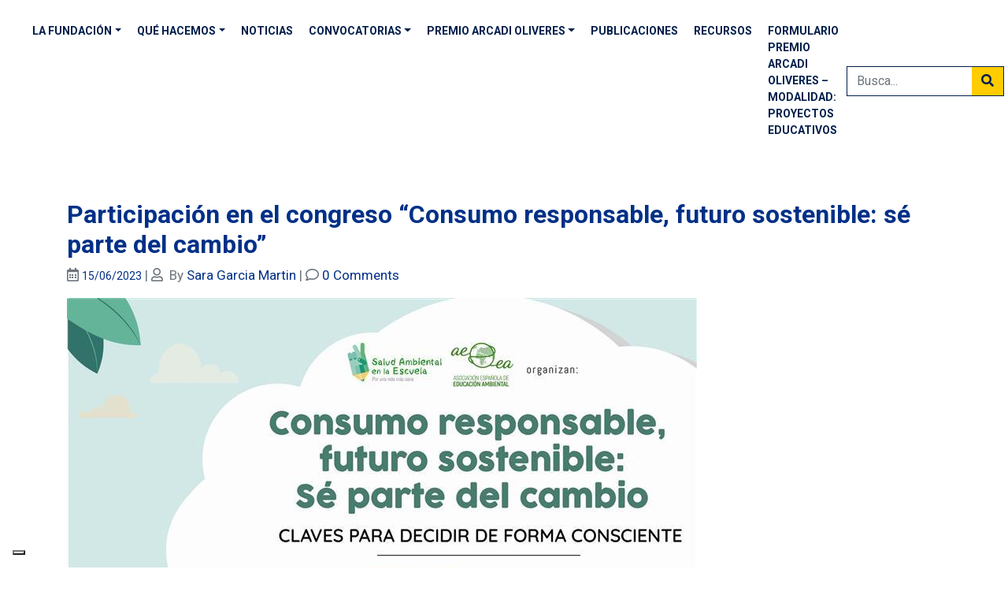

--- FILE ---
content_type: text/html; charset=UTF-8
request_url: https://finanzaseticas.net/tag/consumo-responsable/
body_size: 14792
content:
<!DOCTYPE html>

<html class="no-js" lang="es">

<head> <script defer data-domain="finanzaseticas.net" src="https://plausible.io/js/plausible.js"></script>

  <meta charset="utf-8">

  <meta http-equiv="X-UA-Compatible" content="IE=edge">

  <meta name="viewport" content="width=device-width, initial-scale=1.0">

  			<script type="text/javascript" class="_iub_cs_skip">
				var _iub = _iub || {};
				_iub.csConfiguration = _iub.csConfiguration || {};
				_iub.csConfiguration.siteId = "3970070";
				_iub.csConfiguration.cookiePolicyId = "81244016";
			</script>
			<script class="_iub_cs_skip" src="https://cs.iubenda.com/autoblocking/3970070.js"></script>
			<meta name='robots' content='index, follow, max-image-preview:large, max-snippet:-1, max-video-preview:-1' />
	<style>img:is([sizes="auto" i], [sizes^="auto," i]) { contain-intrinsic-size: 3000px 1500px }</style>
	
	<!-- This site is optimized with the Yoast SEO plugin v26.7 - https://yoast.com/wordpress/plugins/seo/ -->
	<title>consumo responsable archivos - Fundación Finanzas Éticas</title>
	<link rel="canonical" href="https://finanzaseticas.net/tag/consumo-responsable/" />
	<meta property="og:locale" content="es_ES" />
	<meta property="og:type" content="article" />
	<meta property="og:title" content="consumo responsable archivos - Fundación Finanzas Éticas" />
	<meta property="og:url" content="https://finanzaseticas.net/tag/consumo-responsable/" />
	<meta property="og:site_name" content="Fundación Finanzas Éticas" />
	<meta name="twitter:card" content="summary_large_image" />
	<meta name="twitter:site" content="@ffinanzaseticas" />
	<script type="application/ld+json" class="yoast-schema-graph">{"@context":"https://schema.org","@graph":[{"@type":"CollectionPage","@id":"https://finanzaseticas.net/tag/consumo-responsable/","url":"https://finanzaseticas.net/tag/consumo-responsable/","name":"consumo responsable archivos - Fundación Finanzas Éticas","isPartOf":{"@id":"https://finanzaseticas.net/#website"},"primaryImageOfPage":{"@id":"https://finanzaseticas.net/tag/consumo-responsable/#primaryimage"},"image":{"@id":"https://finanzaseticas.net/tag/consumo-responsable/#primaryimage"},"thumbnailUrl":"https://finanzaseticas.net/wp-content/uploads/2023/06/cartel-general.jpeg","breadcrumb":{"@id":"https://finanzaseticas.net/tag/consumo-responsable/#breadcrumb"},"inLanguage":"es"},{"@type":"ImageObject","inLanguage":"es","@id":"https://finanzaseticas.net/tag/consumo-responsable/#primaryimage","url":"https://finanzaseticas.net/wp-content/uploads/2023/06/cartel-general.jpeg","contentUrl":"https://finanzaseticas.net/wp-content/uploads/2023/06/cartel-general.jpeg","width":800,"height":800},{"@type":"BreadcrumbList","@id":"https://finanzaseticas.net/tag/consumo-responsable/#breadcrumb","itemListElement":[{"@type":"ListItem","position":1,"name":"Portada","item":"https://finanzaseticas.net/"},{"@type":"ListItem","position":2,"name":"consumo responsable"}]},{"@type":"WebSite","@id":"https://finanzaseticas.net/#website","url":"https://finanzaseticas.net/","name":"Fundación Finanzas Éticas","description":"Fundación Finanzas Éticas Activismo y Economía Crítica","publisher":{"@id":"https://finanzaseticas.net/#organization"},"potentialAction":[{"@type":"SearchAction","target":{"@type":"EntryPoint","urlTemplate":"https://finanzaseticas.net/?s={search_term_string}"},"query-input":{"@type":"PropertyValueSpecification","valueRequired":true,"valueName":"search_term_string"}}],"inLanguage":"es"},{"@type":"Organization","@id":"https://finanzaseticas.net/#organization","name":"Fundación Finanzas Éticas","url":"https://finanzaseticas.net/","logo":{"@type":"ImageObject","inLanguage":"es","@id":"https://finanzaseticas.net/#/schema/logo/image/","url":"https://finanzaseticas.net/wp-content/uploads/2018/11/logo-cas-bo-1.jpg","contentUrl":"https://finanzaseticas.net/wp-content/uploads/2018/11/logo-cas-bo-1.jpg","width":5182,"height":955,"caption":"Fundación Finanzas Éticas"},"image":{"@id":"https://finanzaseticas.net/#/schema/logo/image/"},"sameAs":["https://www.facebook.com/ffinanzaseticas","https://x.com/ffinanzaseticas","http://@ffinanzaseticas"]}]}</script>
	<!-- / Yoast SEO plugin. -->


<link rel='dns-prefetch' href='//cdn.iubenda.com' />
<link rel='dns-prefetch' href='//cdnjs.cloudflare.com' />
<link rel='dns-prefetch' href='//use.fontawesome.com' />
<link rel="alternate" type="application/rss+xml" title="Fundación Finanzas Éticas &raquo; Feed" href="https://finanzaseticas.net/feed/" />
<link rel="alternate" type="application/rss+xml" title="Fundación Finanzas Éticas &raquo; Feed de los comentarios" href="https://finanzaseticas.net/comments/feed/" />
<link rel="alternate" type="application/rss+xml" title="Fundación Finanzas Éticas &raquo; Etiqueta consumo responsable del feed" href="https://finanzaseticas.net/tag/consumo-responsable/feed/" />
<script type="text/javascript">
/* <![CDATA[ */
window._wpemojiSettings = {"baseUrl":"https:\/\/s.w.org\/images\/core\/emoji\/16.0.1\/72x72\/","ext":".png","svgUrl":"https:\/\/s.w.org\/images\/core\/emoji\/16.0.1\/svg\/","svgExt":".svg","source":{"concatemoji":"https:\/\/finanzaseticas.net\/wp-includes\/js\/wp-emoji-release.min.js?ver=6.8.3"}};
/*! This file is auto-generated */
!function(s,n){var o,i,e;function c(e){try{var t={supportTests:e,timestamp:(new Date).valueOf()};sessionStorage.setItem(o,JSON.stringify(t))}catch(e){}}function p(e,t,n){e.clearRect(0,0,e.canvas.width,e.canvas.height),e.fillText(t,0,0);var t=new Uint32Array(e.getImageData(0,0,e.canvas.width,e.canvas.height).data),a=(e.clearRect(0,0,e.canvas.width,e.canvas.height),e.fillText(n,0,0),new Uint32Array(e.getImageData(0,0,e.canvas.width,e.canvas.height).data));return t.every(function(e,t){return e===a[t]})}function u(e,t){e.clearRect(0,0,e.canvas.width,e.canvas.height),e.fillText(t,0,0);for(var n=e.getImageData(16,16,1,1),a=0;a<n.data.length;a++)if(0!==n.data[a])return!1;return!0}function f(e,t,n,a){switch(t){case"flag":return n(e,"\ud83c\udff3\ufe0f\u200d\u26a7\ufe0f","\ud83c\udff3\ufe0f\u200b\u26a7\ufe0f")?!1:!n(e,"\ud83c\udde8\ud83c\uddf6","\ud83c\udde8\u200b\ud83c\uddf6")&&!n(e,"\ud83c\udff4\udb40\udc67\udb40\udc62\udb40\udc65\udb40\udc6e\udb40\udc67\udb40\udc7f","\ud83c\udff4\u200b\udb40\udc67\u200b\udb40\udc62\u200b\udb40\udc65\u200b\udb40\udc6e\u200b\udb40\udc67\u200b\udb40\udc7f");case"emoji":return!a(e,"\ud83e\udedf")}return!1}function g(e,t,n,a){var r="undefined"!=typeof WorkerGlobalScope&&self instanceof WorkerGlobalScope?new OffscreenCanvas(300,150):s.createElement("canvas"),o=r.getContext("2d",{willReadFrequently:!0}),i=(o.textBaseline="top",o.font="600 32px Arial",{});return e.forEach(function(e){i[e]=t(o,e,n,a)}),i}function t(e){var t=s.createElement("script");t.src=e,t.defer=!0,s.head.appendChild(t)}"undefined"!=typeof Promise&&(o="wpEmojiSettingsSupports",i=["flag","emoji"],n.supports={everything:!0,everythingExceptFlag:!0},e=new Promise(function(e){s.addEventListener("DOMContentLoaded",e,{once:!0})}),new Promise(function(t){var n=function(){try{var e=JSON.parse(sessionStorage.getItem(o));if("object"==typeof e&&"number"==typeof e.timestamp&&(new Date).valueOf()<e.timestamp+604800&&"object"==typeof e.supportTests)return e.supportTests}catch(e){}return null}();if(!n){if("undefined"!=typeof Worker&&"undefined"!=typeof OffscreenCanvas&&"undefined"!=typeof URL&&URL.createObjectURL&&"undefined"!=typeof Blob)try{var e="postMessage("+g.toString()+"("+[JSON.stringify(i),f.toString(),p.toString(),u.toString()].join(",")+"));",a=new Blob([e],{type:"text/javascript"}),r=new Worker(URL.createObjectURL(a),{name:"wpTestEmojiSupports"});return void(r.onmessage=function(e){c(n=e.data),r.terminate(),t(n)})}catch(e){}c(n=g(i,f,p,u))}t(n)}).then(function(e){for(var t in e)n.supports[t]=e[t],n.supports.everything=n.supports.everything&&n.supports[t],"flag"!==t&&(n.supports.everythingExceptFlag=n.supports.everythingExceptFlag&&n.supports[t]);n.supports.everythingExceptFlag=n.supports.everythingExceptFlag&&!n.supports.flag,n.DOMReady=!1,n.readyCallback=function(){n.DOMReady=!0}}).then(function(){return e}).then(function(){var e;n.supports.everything||(n.readyCallback(),(e=n.source||{}).concatemoji?t(e.concatemoji):e.wpemoji&&e.twemoji&&(t(e.twemoji),t(e.wpemoji)))}))}((window,document),window._wpemojiSettings);
/* ]]> */
</script>
<style id='wp-emoji-styles-inline-css' type='text/css'>

	img.wp-smiley, img.emoji {
		display: inline !important;
		border: none !important;
		box-shadow: none !important;
		height: 1em !important;
		width: 1em !important;
		margin: 0 0.07em !important;
		vertical-align: -0.1em !important;
		background: none !important;
		padding: 0 !important;
	}
</style>
<link rel='stylesheet' id='wp-block-library-css' href='https://finanzaseticas.net/wp-includes/css/dist/block-library/style.min.css?ver=6.8.3' type='text/css' media='all' />
<style id='classic-theme-styles-inline-css' type='text/css'>
/*! This file is auto-generated */
.wp-block-button__link{color:#fff;background-color:#32373c;border-radius:9999px;box-shadow:none;text-decoration:none;padding:calc(.667em + 2px) calc(1.333em + 2px);font-size:1.125em}.wp-block-file__button{background:#32373c;color:#fff;text-decoration:none}
</style>
<style id='global-styles-inline-css' type='text/css'>
:root{--wp--preset--aspect-ratio--square: 1;--wp--preset--aspect-ratio--4-3: 4/3;--wp--preset--aspect-ratio--3-4: 3/4;--wp--preset--aspect-ratio--3-2: 3/2;--wp--preset--aspect-ratio--2-3: 2/3;--wp--preset--aspect-ratio--16-9: 16/9;--wp--preset--aspect-ratio--9-16: 9/16;--wp--preset--color--black: #000000;--wp--preset--color--cyan-bluish-gray: #abb8c3;--wp--preset--color--white: #ffffff;--wp--preset--color--pale-pink: #f78da7;--wp--preset--color--vivid-red: #cf2e2e;--wp--preset--color--luminous-vivid-orange: #ff6900;--wp--preset--color--luminous-vivid-amber: #fcb900;--wp--preset--color--light-green-cyan: #7bdcb5;--wp--preset--color--vivid-green-cyan: #00d084;--wp--preset--color--pale-cyan-blue: #8ed1fc;--wp--preset--color--vivid-cyan-blue: #0693e3;--wp--preset--color--vivid-purple: #9b51e0;--wp--preset--gradient--vivid-cyan-blue-to-vivid-purple: linear-gradient(135deg,rgba(6,147,227,1) 0%,rgb(155,81,224) 100%);--wp--preset--gradient--light-green-cyan-to-vivid-green-cyan: linear-gradient(135deg,rgb(122,220,180) 0%,rgb(0,208,130) 100%);--wp--preset--gradient--luminous-vivid-amber-to-luminous-vivid-orange: linear-gradient(135deg,rgba(252,185,0,1) 0%,rgba(255,105,0,1) 100%);--wp--preset--gradient--luminous-vivid-orange-to-vivid-red: linear-gradient(135deg,rgba(255,105,0,1) 0%,rgb(207,46,46) 100%);--wp--preset--gradient--very-light-gray-to-cyan-bluish-gray: linear-gradient(135deg,rgb(238,238,238) 0%,rgb(169,184,195) 100%);--wp--preset--gradient--cool-to-warm-spectrum: linear-gradient(135deg,rgb(74,234,220) 0%,rgb(151,120,209) 20%,rgb(207,42,186) 40%,rgb(238,44,130) 60%,rgb(251,105,98) 80%,rgb(254,248,76) 100%);--wp--preset--gradient--blush-light-purple: linear-gradient(135deg,rgb(255,206,236) 0%,rgb(152,150,240) 100%);--wp--preset--gradient--blush-bordeaux: linear-gradient(135deg,rgb(254,205,165) 0%,rgb(254,45,45) 50%,rgb(107,0,62) 100%);--wp--preset--gradient--luminous-dusk: linear-gradient(135deg,rgb(255,203,112) 0%,rgb(199,81,192) 50%,rgb(65,88,208) 100%);--wp--preset--gradient--pale-ocean: linear-gradient(135deg,rgb(255,245,203) 0%,rgb(182,227,212) 50%,rgb(51,167,181) 100%);--wp--preset--gradient--electric-grass: linear-gradient(135deg,rgb(202,248,128) 0%,rgb(113,206,126) 100%);--wp--preset--gradient--midnight: linear-gradient(135deg,rgb(2,3,129) 0%,rgb(40,116,252) 100%);--wp--preset--font-size--small: 13px;--wp--preset--font-size--medium: 20px;--wp--preset--font-size--large: 36px;--wp--preset--font-size--x-large: 42px;--wp--preset--spacing--20: 0.44rem;--wp--preset--spacing--30: 0.67rem;--wp--preset--spacing--40: 1rem;--wp--preset--spacing--50: 1.5rem;--wp--preset--spacing--60: 2.25rem;--wp--preset--spacing--70: 3.38rem;--wp--preset--spacing--80: 5.06rem;--wp--preset--shadow--natural: 6px 6px 9px rgba(0, 0, 0, 0.2);--wp--preset--shadow--deep: 12px 12px 50px rgba(0, 0, 0, 0.4);--wp--preset--shadow--sharp: 6px 6px 0px rgba(0, 0, 0, 0.2);--wp--preset--shadow--outlined: 6px 6px 0px -3px rgba(255, 255, 255, 1), 6px 6px rgba(0, 0, 0, 1);--wp--preset--shadow--crisp: 6px 6px 0px rgba(0, 0, 0, 1);}:where(.is-layout-flex){gap: 0.5em;}:where(.is-layout-grid){gap: 0.5em;}body .is-layout-flex{display: flex;}.is-layout-flex{flex-wrap: wrap;align-items: center;}.is-layout-flex > :is(*, div){margin: 0;}body .is-layout-grid{display: grid;}.is-layout-grid > :is(*, div){margin: 0;}:where(.wp-block-columns.is-layout-flex){gap: 2em;}:where(.wp-block-columns.is-layout-grid){gap: 2em;}:where(.wp-block-post-template.is-layout-flex){gap: 1.25em;}:where(.wp-block-post-template.is-layout-grid){gap: 1.25em;}.has-black-color{color: var(--wp--preset--color--black) !important;}.has-cyan-bluish-gray-color{color: var(--wp--preset--color--cyan-bluish-gray) !important;}.has-white-color{color: var(--wp--preset--color--white) !important;}.has-pale-pink-color{color: var(--wp--preset--color--pale-pink) !important;}.has-vivid-red-color{color: var(--wp--preset--color--vivid-red) !important;}.has-luminous-vivid-orange-color{color: var(--wp--preset--color--luminous-vivid-orange) !important;}.has-luminous-vivid-amber-color{color: var(--wp--preset--color--luminous-vivid-amber) !important;}.has-light-green-cyan-color{color: var(--wp--preset--color--light-green-cyan) !important;}.has-vivid-green-cyan-color{color: var(--wp--preset--color--vivid-green-cyan) !important;}.has-pale-cyan-blue-color{color: var(--wp--preset--color--pale-cyan-blue) !important;}.has-vivid-cyan-blue-color{color: var(--wp--preset--color--vivid-cyan-blue) !important;}.has-vivid-purple-color{color: var(--wp--preset--color--vivid-purple) !important;}.has-black-background-color{background-color: var(--wp--preset--color--black) !important;}.has-cyan-bluish-gray-background-color{background-color: var(--wp--preset--color--cyan-bluish-gray) !important;}.has-white-background-color{background-color: var(--wp--preset--color--white) !important;}.has-pale-pink-background-color{background-color: var(--wp--preset--color--pale-pink) !important;}.has-vivid-red-background-color{background-color: var(--wp--preset--color--vivid-red) !important;}.has-luminous-vivid-orange-background-color{background-color: var(--wp--preset--color--luminous-vivid-orange) !important;}.has-luminous-vivid-amber-background-color{background-color: var(--wp--preset--color--luminous-vivid-amber) !important;}.has-light-green-cyan-background-color{background-color: var(--wp--preset--color--light-green-cyan) !important;}.has-vivid-green-cyan-background-color{background-color: var(--wp--preset--color--vivid-green-cyan) !important;}.has-pale-cyan-blue-background-color{background-color: var(--wp--preset--color--pale-cyan-blue) !important;}.has-vivid-cyan-blue-background-color{background-color: var(--wp--preset--color--vivid-cyan-blue) !important;}.has-vivid-purple-background-color{background-color: var(--wp--preset--color--vivid-purple) !important;}.has-black-border-color{border-color: var(--wp--preset--color--black) !important;}.has-cyan-bluish-gray-border-color{border-color: var(--wp--preset--color--cyan-bluish-gray) !important;}.has-white-border-color{border-color: var(--wp--preset--color--white) !important;}.has-pale-pink-border-color{border-color: var(--wp--preset--color--pale-pink) !important;}.has-vivid-red-border-color{border-color: var(--wp--preset--color--vivid-red) !important;}.has-luminous-vivid-orange-border-color{border-color: var(--wp--preset--color--luminous-vivid-orange) !important;}.has-luminous-vivid-amber-border-color{border-color: var(--wp--preset--color--luminous-vivid-amber) !important;}.has-light-green-cyan-border-color{border-color: var(--wp--preset--color--light-green-cyan) !important;}.has-vivid-green-cyan-border-color{border-color: var(--wp--preset--color--vivid-green-cyan) !important;}.has-pale-cyan-blue-border-color{border-color: var(--wp--preset--color--pale-cyan-blue) !important;}.has-vivid-cyan-blue-border-color{border-color: var(--wp--preset--color--vivid-cyan-blue) !important;}.has-vivid-purple-border-color{border-color: var(--wp--preset--color--vivid-purple) !important;}.has-vivid-cyan-blue-to-vivid-purple-gradient-background{background: var(--wp--preset--gradient--vivid-cyan-blue-to-vivid-purple) !important;}.has-light-green-cyan-to-vivid-green-cyan-gradient-background{background: var(--wp--preset--gradient--light-green-cyan-to-vivid-green-cyan) !important;}.has-luminous-vivid-amber-to-luminous-vivid-orange-gradient-background{background: var(--wp--preset--gradient--luminous-vivid-amber-to-luminous-vivid-orange) !important;}.has-luminous-vivid-orange-to-vivid-red-gradient-background{background: var(--wp--preset--gradient--luminous-vivid-orange-to-vivid-red) !important;}.has-very-light-gray-to-cyan-bluish-gray-gradient-background{background: var(--wp--preset--gradient--very-light-gray-to-cyan-bluish-gray) !important;}.has-cool-to-warm-spectrum-gradient-background{background: var(--wp--preset--gradient--cool-to-warm-spectrum) !important;}.has-blush-light-purple-gradient-background{background: var(--wp--preset--gradient--blush-light-purple) !important;}.has-blush-bordeaux-gradient-background{background: var(--wp--preset--gradient--blush-bordeaux) !important;}.has-luminous-dusk-gradient-background{background: var(--wp--preset--gradient--luminous-dusk) !important;}.has-pale-ocean-gradient-background{background: var(--wp--preset--gradient--pale-ocean) !important;}.has-electric-grass-gradient-background{background: var(--wp--preset--gradient--electric-grass) !important;}.has-midnight-gradient-background{background: var(--wp--preset--gradient--midnight) !important;}.has-small-font-size{font-size: var(--wp--preset--font-size--small) !important;}.has-medium-font-size{font-size: var(--wp--preset--font-size--medium) !important;}.has-large-font-size{font-size: var(--wp--preset--font-size--large) !important;}.has-x-large-font-size{font-size: var(--wp--preset--font-size--x-large) !important;}
:where(.wp-block-post-template.is-layout-flex){gap: 1.25em;}:where(.wp-block-post-template.is-layout-grid){gap: 1.25em;}
:where(.wp-block-columns.is-layout-flex){gap: 2em;}:where(.wp-block-columns.is-layout-grid){gap: 2em;}
:root :where(.wp-block-pullquote){font-size: 1.5em;line-height: 1.6;}
</style>
<link rel='stylesheet' id='__EPYT__style-css' href='https://finanzaseticas.net/wp-content/plugins/youtube-embed-plus/styles/ytprefs.min.css?ver=14.2.4' type='text/css' media='all' />
<style id='__EPYT__style-inline-css' type='text/css'>

                .epyt-gallery-thumb {
                        width: 33.333%;
                }
                
</style>
<link rel='stylesheet' id='bootstrap-css-css' href='https://cdnjs.cloudflare.com/ajax/libs/twitter-bootstrap/4.3.1/css/bootstrap.min.css?ver=4.3.1' type='text/css' media='all' />
<link rel='stylesheet' id='fontawesome5-css-css' href='https://use.fontawesome.com/releases/v5.8.1/css/all.css?ver=5.2.0' type='text/css' media='all' />
<link rel='stylesheet' id='animate-css-css' href='https://cdnjs.cloudflare.com/ajax/libs/animate.css/3.5.2/animate.min.css?ver=1.0' type='text/css' media='all' />
<link rel='stylesheet' id='fancybox-css-css' href='https://cdnjs.cloudflare.com/ajax/libs/fancybox/3.3.5/jquery.fancybox.min.css?ver=1.0' type='text/css' media='all' />
<link rel='stylesheet' id='b4st-css-css' href='https://finanzaseticas.net/wp-content/themes/ffe/theme/css/b4st.css' type='text/css' media='all' />

<script  type="text/javascript" class=" _iub_cs_skip" type="text/javascript" id="iubenda-head-inline-scripts-0">
/* <![CDATA[ */

var _iub = _iub || [];
_iub.csConfiguration = {"siteId":3970070,"cookiePolicyId":81244016,"lang":"es","storage":{"useSiteId":true}};
/* ]]> */
</script>
<script  type="text/javascript" charset="UTF-8" async="" class=" _iub_cs_skip" type="text/javascript" src="//cdn.iubenda.com/cs/iubenda_cs.js?ver=3.12.4" id="iubenda-head-scripts-1-js"></script>
<script type="text/javascript" src="https://finanzaseticas.net/wp-includes/js/jquery/jquery.min.js?ver=3.7.1" id="jquery-core-js"></script>
<script type="text/javascript" src="https://finanzaseticas.net/wp-includes/js/jquery/jquery-migrate.min.js?ver=3.4.1" id="jquery-migrate-js"></script>
<script type="text/javascript" id="__ytprefs__-js-extra">
/* <![CDATA[ */
var _EPYT_ = {"ajaxurl":"https:\/\/finanzaseticas.net\/wp-admin\/admin-ajax.php","security":"0dbd1bb2a7","gallery_scrolloffset":"20","eppathtoscripts":"https:\/\/finanzaseticas.net\/wp-content\/plugins\/youtube-embed-plus\/scripts\/","eppath":"https:\/\/finanzaseticas.net\/wp-content\/plugins\/youtube-embed-plus\/","epresponsiveselector":"[\"iframe.__youtube_prefs__\",\"iframe[src*='youtube.com']\",\"iframe[src*='youtube-nocookie.com']\",\"iframe[data-ep-src*='youtube.com']\",\"iframe[data-ep-src*='youtube-nocookie.com']\",\"iframe[data-ep-gallerysrc*='youtube.com']\"]","epdovol":"1","version":"14.2.4","evselector":"iframe.__youtube_prefs__[src], iframe[src*=\"youtube.com\/embed\/\"], iframe[src*=\"youtube-nocookie.com\/embed\/\"]","ajax_compat":"","maxres_facade":"eager","ytapi_load":"light","pause_others":"","stopMobileBuffer":"1","facade_mode":"","not_live_on_channel":""};
/* ]]> */
</script>
<script type="text/javascript" src="https://finanzaseticas.net/wp-content/plugins/youtube-embed-plus/scripts/ytprefs.min.js?ver=14.2.4" id="__ytprefs__-js"></script>
<link rel="https://api.w.org/" href="https://finanzaseticas.net/wp-json/" /><link rel="alternate" title="JSON" type="application/json" href="https://finanzaseticas.net/wp-json/wp/v2/tags/216" /><link rel="EditURI" type="application/rsd+xml" title="RSD" href="https://finanzaseticas.net/xmlrpc.php?rsd" />
<meta name="generator" content="WordPress 6.8.3" />
<meta name="generator" content="Elementor 3.33.2; features: additional_custom_breakpoints; settings: css_print_method-external, google_font-enabled, font_display-auto">
<style type="text/css">.recentcomments a{display:inline !important;padding:0 !important;margin:0 !important;}</style>			<style>
				.e-con.e-parent:nth-of-type(n+4):not(.e-lazyloaded):not(.e-no-lazyload),
				.e-con.e-parent:nth-of-type(n+4):not(.e-lazyloaded):not(.e-no-lazyload) * {
					background-image: none !important;
				}
				@media screen and (max-height: 1024px) {
					.e-con.e-parent:nth-of-type(n+3):not(.e-lazyloaded):not(.e-no-lazyload),
					.e-con.e-parent:nth-of-type(n+3):not(.e-lazyloaded):not(.e-no-lazyload) * {
						background-image: none !important;
					}
				}
				@media screen and (max-height: 640px) {
					.e-con.e-parent:nth-of-type(n+2):not(.e-lazyloaded):not(.e-no-lazyload),
					.e-con.e-parent:nth-of-type(n+2):not(.e-lazyloaded):not(.e-no-lazyload) * {
						background-image: none !important;
					}
				}
			</style>
			<link rel="icon" href="https://finanzaseticas.net/wp-content/uploads/2018/11/cropped-logo-1-32x32.jpg" sizes="32x32" />
<link rel="icon" href="https://finanzaseticas.net/wp-content/uploads/2018/11/cropped-logo-1-192x192.jpg" sizes="192x192" />
<link rel="apple-touch-icon" href="https://finanzaseticas.net/wp-content/uploads/2018/11/cropped-logo-1-180x180.jpg" />
<meta name="msapplication-TileImage" content="https://finanzaseticas.net/wp-content/uploads/2018/11/cropped-logo-1-270x270.jpg" />
		<style type="text/css" id="wp-custom-css">
			.modal .wpforms-field{
	color:#fff
}

.modal .wpforms-field input{
background: transparent !important;
    width: 100% !important;
    max-width: 100% !important;
    height: 50px !important;
	color:#fff !important
}


.wpforms-form input[type=checkbox] {width:auto !important;height:auto !important}		</style>
		
<script id="mcjs">!function(c,h,i,m,p){m=c.createElement(h),p=c.getElementsByTagName(h)[0],m.async=1,m.src=i,p.parentNode.insertBefore(m,p)}(document,"script","https://chimpstatic.com/mcjs-connected/js/users/c0ee6545e8627ba971941ba8e/18a1b8572e4e7bae7e306687d.js");</script>
</head>



<body class="archive tag tag-consumo-responsable tag-216 wp-custom-logo wp-theme-ffe chrome osx elementor-default elementor-kit-2659">



<nav class="navbar navbar-expand-md navbar-light py-4">

  <div class="container-fluid">

    <a href="https://finanzaseticas.net/" class="custom-logo-link" rel="home"><img fetchpriority="high" width="1728" height="319" src="https://finanzaseticas.net/wp-content/uploads/2020/12/logo-cas-bo-4.jpg" class="custom-logo" alt="Fundación Finanzas Éticas" decoding="async" srcset="https://finanzaseticas.net/wp-content/uploads/2020/12/logo-cas-bo-4.jpg 1728w, https://finanzaseticas.net/wp-content/uploads/2020/12/logo-cas-bo-4-730x135.jpg 730w, https://finanzaseticas.net/wp-content/uploads/2020/12/logo-cas-bo-4-1110x205.jpg 1110w, https://finanzaseticas.net/wp-content/uploads/2020/12/logo-cas-bo-4-768x142.jpg 768w, https://finanzaseticas.net/wp-content/uploads/2020/12/logo-cas-bo-4-1536x284.jpg 1536w" sizes="(max-width: 1728px) 100vw, 1728px" /></a>
		<button type="button" id="sidebarCollapsefixed" class="navbar-toggler">

			<img src="https://finanzaseticas.net/wp-content/uploads/2020/12/menu-1-1.svg" style="width: 30px"/>

		</button>	



    <div class="collapse navbar-collapse" id="navbarDropdown">

      <ul id="menu-main-menu" class="navbar-nav text-uppercase ml-auto mt-2 mt-lg-0 "><li  id="menu-item-3986" class="menu-item menu-item-type-post_type menu-item-object-page menu-item-has-children dropdown nav-item nav-item-3986"><a href="https://finanzaseticas.net/la-fundacion/" class="nav-link dropdown-toggle" >La fundación</a>
<ul class="dropdown-menu depth_0">
	<li  id="menu-item-8316" class="menu-item menu-item-type-post_type menu-item-object-page nav-item nav-item-8316"><a class="dropdown-item" href="https://finanzaseticas.net/la-fundacion/memorias-y-balances/" class="nav-link">Memorias y balances</a></li>
</ul>
</li>
<li  id="menu-item-3987" class="menu-item menu-item-type-post_type menu-item-object-page menu-item-has-children dropdown nav-item nav-item-3987"><a href="https://finanzaseticas.net/que-hacemos/" class="nav-link dropdown-toggle" >Qué hacemos</a>
<ul class="dropdown-menu depth_0">
	<li  id="menu-item-5993" class="menu-item menu-item-type-post_type menu-item-object-page menu-item-has-children dropdown nav-item nav-item-5993 dropdown-menu dropdown-menu-right"><a class="dropdown-item" href="https://finanzaseticas.net/que-hacemos/formacion-2/" class="nav-link dropdown-toggle" >Formación</a></li>
	<li  id="menu-item-4071" class="menu-item menu-item-type-post_type menu-item-object-page nav-item nav-item-4071"><a class="dropdown-item" href="https://finanzaseticas.net/que-hacemos/activismo-2/" class="nav-link">Activismo</a></li>
	<li  id="menu-item-4073" class="menu-item menu-item-type-post_type menu-item-object-page nav-item nav-item-4073"><a class="dropdown-item" href="https://finanzaseticas.net/que-hacemos/actividad-parabancaria/" class="nav-link">Actividad Parabancaria</a></li>
</ul>
</li>
<li  id="menu-item-3985" class="menu-item menu-item-type-post_type menu-item-object-page current_page_parent nav-item nav-item-3985"><a href="https://finanzaseticas.net/noticias/" class="nav-link">Noticias</a></li>
<li  id="menu-item-5418" class="menu-item menu-item-type-post_type menu-item-object-page menu-item-has-children dropdown nav-item nav-item-5418"><a href="https://finanzaseticas.net/convocatorias/" class="nav-link dropdown-toggle" >Convocatorias</a>
<ul class="dropdown-menu depth_0">
	<li  id="menu-item-8102" class="menu-item menu-item-type-post_type menu-item-object-page nav-item nav-item-8102"><a class="dropdown-item" href="https://finanzaseticas.net/convocatorias/fons-dimpacte-barcelona-2025/" class="nav-link">FONS D’IMPACTE BARCELONA 2025</a></li>
	<li  id="menu-item-8086" class="menu-item menu-item-type-post_type menu-item-object-page nav-item nav-item-8086"><a class="dropdown-item" href="https://finanzaseticas.net/convocatorias/la-colmena-4a-edicion-2025/" class="nav-link">LA COLMENA – (Estatal)</a></li>
</ul>
</li>
<li  id="menu-item-6700" class="menu-item menu-item-type-post_type menu-item-object-page menu-item-has-children dropdown nav-item nav-item-6700"><a href="https://finanzaseticas.net/premio/" class="nav-link dropdown-toggle" >Premio Arcadi Oliveres</a>
<ul class="dropdown-menu depth_0">
	<li  id="menu-item-6724" class="menu-item menu-item-type-post_type menu-item-object-page nav-item nav-item-6724"><a class="dropdown-item" href="https://finanzaseticas.net/premio/premio-mejor-trabajo-investigacion/" class="nav-link">Premio mejor investigación en finanzas éticas</a></li>
	<li  id="menu-item-6842" class="menu-item menu-item-type-post_type menu-item-object-page nav-item nav-item-6842"><a class="dropdown-item" href="https://finanzaseticas.net/premio/premio-propuestas-secundaria-bachillerato-y-fp/" class="nav-link">Premio propuestas secundaria, bachillerato y FP</a></li>
</ul>
</li>
<li  id="menu-item-4078" class="menu-item menu-item-type-post_type menu-item-object-page nav-item nav-item-4078"><a href="https://finanzaseticas.net/que-hacemos/publicaciones/" class="nav-link">Publicaciones</a></li>
<li  id="menu-item-4405" class="menu-item menu-item-type-post_type menu-item-object-page nav-item nav-item-4405"><a href="https://finanzaseticas.net/mediateca/" class="nav-link">RECURSOS</a></li>
<li  id="menu-item-8493" class="menu-item menu-item-type-post_type menu-item-object-page nav-item nav-item-8493"><a href="https://finanzaseticas.net/premio/premio-propuestas-secundaria-bachillerato-y-fp/formulario-premio-arcadi-oliveres-modalidad-proyectos-educativos/" class="nav-link">Formulario Premio Arcadi Oliveres &#8211; Modalidad:  proyectos educativos</a></li>
</ul>


    </div>

		<form class="form-inline pt-2 pt-md-0 d-none d-md-flex" role="search" method="get" id="searchform" action="https://finanzaseticas.net/">
		<input class="form-control" type="text" value="" placeholder="Busca..." name="s" id="s" style="border: 1px solid #001E4B;
    border-right: 0;">
		<button style="background: #FFCC00;border: 1px solid #001E4B;border-left:none;border-radius: 0;position: absolute;
    right: 0;" type="submit" id="searchsubmit" value="" class="btn btn-outline-secondary my-2 my-sm-0">
			<i class="fas fa-search" style="color:#001E4B"></i>
		</button>
	</form>		

  </div>

</nav>

<div class="wrapper">

    <!-- Sidebar -->

	<nav id="sidebar">

		<div id="dismiss">

			<img src="https://finanzaseticas.net/wp-content/uploads/2020/12/cancel.svg" style="width: 25px"/>

		</div>

	<ul id="menu-main-menu-1" class="d-block navbar-nav ml-auto mt-5 "><li  class="menu-item menu-item-type-post_type menu-item-object-page menu-item-has-children dropdown nav-item nav-item-3986"><a href="https://finanzaseticas.net/la-fundacion/" class="nav-link dropdown-toggle" >La fundación</a>
<ul class="dropdown-menu depth_0">
	<li  class="menu-item menu-item-type-post_type menu-item-object-page nav-item nav-item-8316"><a class="dropdown-item" href="https://finanzaseticas.net/la-fundacion/memorias-y-balances/" class="nav-link">Memorias y balances</a></li>
</ul>
</li>
<li  class="menu-item menu-item-type-post_type menu-item-object-page menu-item-has-children dropdown nav-item nav-item-3987"><a href="https://finanzaseticas.net/que-hacemos/" class="nav-link dropdown-toggle" >Qué hacemos</a>
<ul class="dropdown-menu depth_0">
	<li  class="menu-item menu-item-type-post_type menu-item-object-page menu-item-has-children dropdown nav-item nav-item-5993 dropdown-menu dropdown-menu-right"><a class="dropdown-item" href="https://finanzaseticas.net/que-hacemos/formacion-2/" class="nav-link dropdown-toggle" >Formación</a></li>
	<li  class="menu-item menu-item-type-post_type menu-item-object-page nav-item nav-item-4071"><a class="dropdown-item" href="https://finanzaseticas.net/que-hacemos/activismo-2/" class="nav-link">Activismo</a></li>
	<li  class="menu-item menu-item-type-post_type menu-item-object-page nav-item nav-item-4073"><a class="dropdown-item" href="https://finanzaseticas.net/que-hacemos/actividad-parabancaria/" class="nav-link">Actividad Parabancaria</a></li>
</ul>
</li>
<li  class="menu-item menu-item-type-post_type menu-item-object-page current_page_parent nav-item nav-item-3985"><a href="https://finanzaseticas.net/noticias/" class="nav-link">Noticias</a></li>
<li  class="menu-item menu-item-type-post_type menu-item-object-page menu-item-has-children dropdown nav-item nav-item-5418"><a href="https://finanzaseticas.net/convocatorias/" class="nav-link dropdown-toggle" >Convocatorias</a>
<ul class="dropdown-menu depth_0">
	<li  class="menu-item menu-item-type-post_type menu-item-object-page nav-item nav-item-8102"><a class="dropdown-item" href="https://finanzaseticas.net/convocatorias/fons-dimpacte-barcelona-2025/" class="nav-link">FONS D’IMPACTE BARCELONA 2025</a></li>
	<li  class="menu-item menu-item-type-post_type menu-item-object-page nav-item nav-item-8086"><a class="dropdown-item" href="https://finanzaseticas.net/convocatorias/la-colmena-4a-edicion-2025/" class="nav-link">LA COLMENA – (Estatal)</a></li>
</ul>
</li>
<li  class="menu-item menu-item-type-post_type menu-item-object-page menu-item-has-children dropdown nav-item nav-item-6700"><a href="https://finanzaseticas.net/premio/" class="nav-link dropdown-toggle" >Premio Arcadi Oliveres</a>
<ul class="dropdown-menu depth_0">
	<li  class="menu-item menu-item-type-post_type menu-item-object-page nav-item nav-item-6724"><a class="dropdown-item" href="https://finanzaseticas.net/premio/premio-mejor-trabajo-investigacion/" class="nav-link">Premio mejor investigación en finanzas éticas</a></li>
	<li  class="menu-item menu-item-type-post_type menu-item-object-page nav-item nav-item-6842"><a class="dropdown-item" href="https://finanzaseticas.net/premio/premio-propuestas-secundaria-bachillerato-y-fp/" class="nav-link">Premio propuestas secundaria, bachillerato y FP</a></li>
</ul>
</li>
<li  class="menu-item menu-item-type-post_type menu-item-object-page nav-item nav-item-4078"><a href="https://finanzaseticas.net/que-hacemos/publicaciones/" class="nav-link">Publicaciones</a></li>
<li  class="menu-item menu-item-type-post_type menu-item-object-page nav-item nav-item-4405"><a href="https://finanzaseticas.net/mediateca/" class="nav-link">RECURSOS</a></li>
<li  class="menu-item menu-item-type-post_type menu-item-object-page nav-item nav-item-8493"><a href="https://finanzaseticas.net/premio/premio-propuestas-secundaria-bachillerato-y-fp/formulario-premio-arcadi-oliveres-modalidad-proyectos-educativos/" class="nav-link">Formulario Premio Arcadi Oliveres &#8211; Modalidad:  proyectos educativos</a></li>
</ul>		<form class="form-inline pt-2 pt-md-0 d-flex d-md-none" role="search" method="get" id="searchform" action="https://finanzaseticas.net/">
		<input class="form-control" type="text" value="" placeholder="Busca..." name="s" id="s" style="border: 1px solid #001E4B;
    border-right: 0;">
		<button style="background: #FFCC00;border: 1px solid #001E4B;border-left:none;border-radius: 0;position: absolute;
    right: 0;" type="submit" id="searchsubmit" value="" class="btn btn-outline-secondary my-2 my-sm-0">
			<i class="fas fa-search" style="color:#001E4B"></i>
		</button>
	</form>	
	</nav>

</div>


<main class="container mt-5">
  <div class="row">

    <div class="col-sm">
      <div id="content" role="main">

        

  
<article role="article" id="post_6916" class="mb-4 border-bottom pb-3 post-6916 post type-post status-publish format-standard has-post-thumbnail hentry category-educacion-critica-a-las-finanzas category-general tag-consumo-responsable tag-cambio-climatico tag-congreso tag-educacion-ambiental" >
  <header>
    <h2>
      <a href="https://finanzaseticas.net/participacion-en-el-congreso-consumo-responsable-futuro-sostenible-se-parte-del-cambio/">
        Participación en el congreso &#8220;Consumo responsable, futuro sostenible: sé parte del cambio&#8221;      </a>
    </h2>
    <p class="text-muted">
      <i class="far fa-calendar-alt"></i>&nbsp;<time class="entry-date published" datetime="2023-06-15T09:13:09+02:00">15/06/2023</time>&nbsp;|
      <i class="far fa-user"></i>&nbsp; By <a href="https://finanzaseticas.net/author/sara-garcia-martin/" title="Entradas de Sara Garcia Martin" rel="author">Sara Garcia Martin</a>&nbsp;|
      <i class="far fa-comment"></i>&nbsp;<a href="https://finanzaseticas.net/participacion-en-el-congreso-consumo-responsable-futuro-sostenible-se-parte-del-cambio/#respond">0 Comments</a>
    </p>
  </header>
  <div>
    <img width="800" height="800" src="https://finanzaseticas.net/wp-content/uploads/2023/06/cartel-general.jpeg" class="attachment-post-thumbnail size-post-thumbnail wp-post-image" alt="" decoding="async" srcset="https://finanzaseticas.net/wp-content/uploads/2023/06/cartel-general.jpeg 800w, https://finanzaseticas.net/wp-content/uploads/2023/06/cartel-general-300x300.jpeg 300w, https://finanzaseticas.net/wp-content/uploads/2023/06/cartel-general-768x768.jpeg 768w" sizes="(max-width: 800px) 100vw, 800px" />
    <p>El 20 y el 21 de junio tendrá lugar el <a href="https://www.saludambientalenlaescuela.org/consumo-responsable/">congreso on line &#8220;</a><strong>Consumo responsable, futuro sostenible: sé parte del cambio&#8221;. </strong>El Congreso, organizado por la Asociación Española de Educación Ambiental, tiene como objetivo promocionar hábitos de vida conscientes y responsables y reflexionar sobre el actual modelo de consumo.</p>
<p>Fundación Finanzas Eticas participa en el Congreso a través de la intervención de Jordi Ibáñez, director de Fundación Finanzas Eticas. En su ponencia abordará la <strong>importancia de la elección del proveedor de servicios bancarios y las implicaciones de nuestra decisión</strong>. Forma parte del bloque de ideas prácticas para aplicar en nuestra vida y minimizar nuestro impacto ambiental</p>
<p>Más información e inscripciones:<br />
<a href="https://www.saludambientalenlaescuela.org/consumo-responsable/">https://www.saludambientalenlaescuela.org/consumo-responsable/</a></p>
<p><img decoding="async" class="alignnone wp-image-6917" src="https://finanzaseticas.net/wp-content/uploads/2023/06/CARTEL-INTERVENCION-JORDI-1024x1024.jpg" alt="" width="418" height="418" srcset="https://finanzaseticas.net/wp-content/uploads/2023/06/CARTEL-INTERVENCION-JORDI-1024x1024.jpg 1024w, https://finanzaseticas.net/wp-content/uploads/2023/06/CARTEL-INTERVENCION-JORDI-300x300.jpg 300w, https://finanzaseticas.net/wp-content/uploads/2023/06/CARTEL-INTERVENCION-JORDI-768x768.jpg 768w, https://finanzaseticas.net/wp-content/uploads/2023/06/CARTEL-INTERVENCION-JORDI-1536x1536.jpg 1536w, https://finanzaseticas.net/wp-content/uploads/2023/06/CARTEL-INTERVENCION-JORDI-2048x2048.jpg 2048w" sizes="(max-width: 418px) 100vw, 418px" /></p>
  </div>
</article>

  
  
  
      </div><!-- /#content -->
    </div>

    
<div class="sidebar col-sm-4" id="sidebar" role="navigation">
  <section class="search-2 widget_search"><h4>Busca</h4><form class="form-inline mb-3" role="search" method="get" id="searchform" action="https://finanzaseticas.net/" >
      <input class="form-control mr-sm-1" type="text" value="" placeholder="Search..." name="s" id="s" />
      <button type="submit" id="searchsubmit" value="Search" class="btn btn-primary"><i class="fas fa-search"></i></button>
    </form></section><section class="categories-3 widget_categories"><h4>Categorías</h4>
			<ul>
					<li class="cat-item cat-item-30"><a href="https://finanzaseticas.net/category/actividad-parabancaria/">Actividad Parabancaria</a>
</li>
	<li class="cat-item cat-item-32"><a href="https://finanzaseticas.net/category/activismo/">Activismo</a>
</li>
	<li class="cat-item cat-item-29"><a href="https://finanzaseticas.net/category/activismo/cambiar-las-finanzas/">Cambiar las finanzas</a>
</li>
	<li class="cat-item cat-item-95"><a href="https://finanzaseticas.net/category/territorios/canarias/">Canarias</a>
</li>
	<li class="cat-item cat-item-38"><a href="https://finanzaseticas.net/category/territorios/castilla-leon/">Castilla-León</a>
</li>
	<li class="cat-item cat-item-98"><a href="https://finanzaseticas.net/category/territorios/centro/">Centro</a>
</li>
	<li class="cat-item cat-item-27"><a href="https://finanzaseticas.net/category/activismo/economia-alternativa/">Economia alternativa</a>
</li>
	<li class="cat-item cat-item-31"><a href="https://finanzaseticas.net/category/educacion-critica-a-las-finanzas/">Educación crítica financiera</a>
</li>
	<li class="cat-item cat-item-86"><a href="https://finanzaseticas.net/category/territorios/euskadi/">Euskadi</a>
</li>
	<li class="cat-item cat-item-67"><a href="https://finanzaseticas.net/category/general/">General</a>
</li>
	<li class="cat-item cat-item-45"><a href="https://finanzaseticas.net/category/activismo/migraciones/">Migraciones</a>
</li>
	<li class="cat-item cat-item-35"><a href="https://finanzaseticas.net/category/publicaciones/">Publicaciones</a>
</li>
	<li class="cat-item cat-item-1"><a href="https://finanzaseticas.net/category/sin-categoria/">Sin categoría</a>
</li>
	<li class="cat-item cat-item-37"><a href="https://finanzaseticas.net/category/territorios/sur/">Sur</a>
</li>
	<li class="cat-item cat-item-36"><a href="https://finanzaseticas.net/category/territorios/">Territorios</a>
</li>
	<li class="cat-item cat-item-28"><a href="https://finanzaseticas.net/category/activismo/transnacionales/">Transnacionales</a>
</li>
			</ul>

			</section>
		<section class="recent-posts-2 widget_recent_entries">
		<h4>Entradas recientes</h4>
		<ul>
											<li>
					<a href="https://finanzaseticas.net/la-revista-riesise-dedica-su-ultimo-numero-a-las-finanzas-eticas/">La revista RIESISE dedica su último número a las finanzas éticas</a>
									</li>
											<li>
					<a href="https://finanzaseticas.net/formacion-universitaria-en-finanzas-eticas-dos-microcredenciales-que-arrancan-en-2026/">Formación universitaria en finanzas éticas: dos microcredenciales que arrancan en 2026</a>
									</li>
											<li>
					<a href="https://finanzaseticas.net/el-8o-informe-sobre-finanzas-eticas-en-europa-ya-esta-disponible/">El 8º Informe sobre Finanzas Éticas en Europa ya está disponible</a>
									</li>
											<li>
					<a href="https://finanzaseticas.net/participamos-en-tenerife-en-la-jornada-economia-social-y-financiacion-construyendo-un-mundo-mas-justo-para-canarias/">Participamos, en Tenerife, en la jornada “Economía social y financiación: construyendo un mundo más justo para Canarias”</a>
									</li>
											<li>
					<a href="https://finanzaseticas.net/presentacion-del-8o-informe-sobre-finanzas-eticas-en-europa/">Presentación del 8º Informe sobre Finanzas Éticas en Europa</a>
									</li>
											<li>
					<a href="https://finanzaseticas.net/primer-encuentro-presencial-del-grupo-de-mujeres-fiare/">Primer encuentro presencial del Grupo de Mujeres Fiare</a>
									</li>
					</ul>

		</section><section class="recent-comments-2 widget_recent_comments"><h4>Comentarios recientes</h4><ul id="recentcomments"></ul></section><section class="archives-2 widget_archive"><h4>Archivos</h4>
			<ul>
					<li><a href='https://finanzaseticas.net/2026/01/'>enero 2026</a></li>
	<li><a href='https://finanzaseticas.net/2025/12/'>diciembre 2025</a></li>
	<li><a href='https://finanzaseticas.net/2025/11/'>noviembre 2025</a></li>
	<li><a href='https://finanzaseticas.net/2025/10/'>octubre 2025</a></li>
	<li><a href='https://finanzaseticas.net/2025/09/'>septiembre 2025</a></li>
	<li><a href='https://finanzaseticas.net/2025/07/'>julio 2025</a></li>
	<li><a href='https://finanzaseticas.net/2025/06/'>junio 2025</a></li>
	<li><a href='https://finanzaseticas.net/2025/05/'>mayo 2025</a></li>
	<li><a href='https://finanzaseticas.net/2025/04/'>abril 2025</a></li>
	<li><a href='https://finanzaseticas.net/2025/03/'>marzo 2025</a></li>
	<li><a href='https://finanzaseticas.net/2025/02/'>febrero 2025</a></li>
	<li><a href='https://finanzaseticas.net/2025/01/'>enero 2025</a></li>
	<li><a href='https://finanzaseticas.net/2024/12/'>diciembre 2024</a></li>
	<li><a href='https://finanzaseticas.net/2024/11/'>noviembre 2024</a></li>
	<li><a href='https://finanzaseticas.net/2024/10/'>octubre 2024</a></li>
	<li><a href='https://finanzaseticas.net/2024/09/'>septiembre 2024</a></li>
	<li><a href='https://finanzaseticas.net/2024/08/'>agosto 2024</a></li>
	<li><a href='https://finanzaseticas.net/2024/07/'>julio 2024</a></li>
	<li><a href='https://finanzaseticas.net/2024/06/'>junio 2024</a></li>
	<li><a href='https://finanzaseticas.net/2024/05/'>mayo 2024</a></li>
	<li><a href='https://finanzaseticas.net/2024/04/'>abril 2024</a></li>
	<li><a href='https://finanzaseticas.net/2024/03/'>marzo 2024</a></li>
	<li><a href='https://finanzaseticas.net/2024/02/'>febrero 2024</a></li>
	<li><a href='https://finanzaseticas.net/2024/01/'>enero 2024</a></li>
	<li><a href='https://finanzaseticas.net/2023/12/'>diciembre 2023</a></li>
	<li><a href='https://finanzaseticas.net/2023/11/'>noviembre 2023</a></li>
	<li><a href='https://finanzaseticas.net/2023/10/'>octubre 2023</a></li>
	<li><a href='https://finanzaseticas.net/2023/09/'>septiembre 2023</a></li>
	<li><a href='https://finanzaseticas.net/2023/08/'>agosto 2023</a></li>
	<li><a href='https://finanzaseticas.net/2023/07/'>julio 2023</a></li>
	<li><a href='https://finanzaseticas.net/2023/06/'>junio 2023</a></li>
	<li><a href='https://finanzaseticas.net/2023/05/'>mayo 2023</a></li>
	<li><a href='https://finanzaseticas.net/2023/04/'>abril 2023</a></li>
	<li><a href='https://finanzaseticas.net/2023/03/'>marzo 2023</a></li>
	<li><a href='https://finanzaseticas.net/2023/02/'>febrero 2023</a></li>
	<li><a href='https://finanzaseticas.net/2023/01/'>enero 2023</a></li>
	<li><a href='https://finanzaseticas.net/2022/12/'>diciembre 2022</a></li>
	<li><a href='https://finanzaseticas.net/2022/11/'>noviembre 2022</a></li>
	<li><a href='https://finanzaseticas.net/2022/10/'>octubre 2022</a></li>
	<li><a href='https://finanzaseticas.net/2022/09/'>septiembre 2022</a></li>
	<li><a href='https://finanzaseticas.net/2022/07/'>julio 2022</a></li>
	<li><a href='https://finanzaseticas.net/2022/06/'>junio 2022</a></li>
	<li><a href='https://finanzaseticas.net/2022/05/'>mayo 2022</a></li>
	<li><a href='https://finanzaseticas.net/2022/04/'>abril 2022</a></li>
	<li><a href='https://finanzaseticas.net/2022/03/'>marzo 2022</a></li>
	<li><a href='https://finanzaseticas.net/2022/02/'>febrero 2022</a></li>
	<li><a href='https://finanzaseticas.net/2021/12/'>diciembre 2021</a></li>
	<li><a href='https://finanzaseticas.net/2021/11/'>noviembre 2021</a></li>
	<li><a href='https://finanzaseticas.net/2021/10/'>octubre 2021</a></li>
	<li><a href='https://finanzaseticas.net/2021/09/'>septiembre 2021</a></li>
	<li><a href='https://finanzaseticas.net/2021/08/'>agosto 2021</a></li>
	<li><a href='https://finanzaseticas.net/2021/07/'>julio 2021</a></li>
	<li><a href='https://finanzaseticas.net/2021/06/'>junio 2021</a></li>
	<li><a href='https://finanzaseticas.net/2021/05/'>mayo 2021</a></li>
	<li><a href='https://finanzaseticas.net/2021/04/'>abril 2021</a></li>
	<li><a href='https://finanzaseticas.net/2021/03/'>marzo 2021</a></li>
	<li><a href='https://finanzaseticas.net/2021/02/'>febrero 2021</a></li>
	<li><a href='https://finanzaseticas.net/2021/01/'>enero 2021</a></li>
	<li><a href='https://finanzaseticas.net/2020/12/'>diciembre 2020</a></li>
	<li><a href='https://finanzaseticas.net/2020/10/'>octubre 2020</a></li>
	<li><a href='https://finanzaseticas.net/2020/05/'>mayo 2020</a></li>
	<li><a href='https://finanzaseticas.net/2020/04/'>abril 2020</a></li>
	<li><a href='https://finanzaseticas.net/2020/03/'>marzo 2020</a></li>
	<li><a href='https://finanzaseticas.net/2019/12/'>diciembre 2019</a></li>
	<li><a href='https://finanzaseticas.net/2019/11/'>noviembre 2019</a></li>
	<li><a href='https://finanzaseticas.net/2019/10/'>octubre 2019</a></li>
	<li><a href='https://finanzaseticas.net/2019/07/'>julio 2019</a></li>
	<li><a href='https://finanzaseticas.net/2019/06/'>junio 2019</a></li>
	<li><a href='https://finanzaseticas.net/2019/05/'>mayo 2019</a></li>
	<li><a href='https://finanzaseticas.net/2019/04/'>abril 2019</a></li>
	<li><a href='https://finanzaseticas.net/2019/03/'>marzo 2019</a></li>
	<li><a href='https://finanzaseticas.net/2019/02/'>febrero 2019</a></li>
	<li><a href='https://finanzaseticas.net/2019/01/'>enero 2019</a></li>
	<li><a href='https://finanzaseticas.net/2018/12/'>diciembre 2018</a></li>
	<li><a href='https://finanzaseticas.net/2018/11/'>noviembre 2018</a></li>
	<li><a href='https://finanzaseticas.net/2018/10/'>octubre 2018</a></li>
	<li><a href='https://finanzaseticas.net/2018/09/'>septiembre 2018</a></li>
	<li><a href='https://finanzaseticas.net/2018/04/'>abril 2018</a></li>
			</ul>

			</section><section class="categories-2 widget_categories"><h4>Categorías</h4>
			<ul>
					<li class="cat-item cat-item-30"><a href="https://finanzaseticas.net/category/actividad-parabancaria/">Actividad Parabancaria</a>
</li>
	<li class="cat-item cat-item-32"><a href="https://finanzaseticas.net/category/activismo/">Activismo</a>
</li>
	<li class="cat-item cat-item-29"><a href="https://finanzaseticas.net/category/activismo/cambiar-las-finanzas/">Cambiar las finanzas</a>
</li>
	<li class="cat-item cat-item-95"><a href="https://finanzaseticas.net/category/territorios/canarias/">Canarias</a>
</li>
	<li class="cat-item cat-item-38"><a href="https://finanzaseticas.net/category/territorios/castilla-leon/">Castilla-León</a>
</li>
	<li class="cat-item cat-item-98"><a href="https://finanzaseticas.net/category/territorios/centro/">Centro</a>
</li>
	<li class="cat-item cat-item-27"><a href="https://finanzaseticas.net/category/activismo/economia-alternativa/">Economia alternativa</a>
</li>
	<li class="cat-item cat-item-31"><a href="https://finanzaseticas.net/category/educacion-critica-a-las-finanzas/">Educación crítica financiera</a>
</li>
	<li class="cat-item cat-item-86"><a href="https://finanzaseticas.net/category/territorios/euskadi/">Euskadi</a>
</li>
	<li class="cat-item cat-item-67"><a href="https://finanzaseticas.net/category/general/">General</a>
</li>
	<li class="cat-item cat-item-45"><a href="https://finanzaseticas.net/category/activismo/migraciones/">Migraciones</a>
</li>
	<li class="cat-item cat-item-35"><a href="https://finanzaseticas.net/category/publicaciones/">Publicaciones</a>
</li>
	<li class="cat-item cat-item-1"><a href="https://finanzaseticas.net/category/sin-categoria/">Sin categoría</a>
</li>
	<li class="cat-item cat-item-37"><a href="https://finanzaseticas.net/category/territorios/sur/">Sur</a>
</li>
	<li class="cat-item cat-item-36"><a href="https://finanzaseticas.net/category/territorios/">Territorios</a>
</li>
	<li class="cat-item cat-item-28"><a href="https://finanzaseticas.net/category/activismo/transnacionales/">Transnacionales</a>
</li>
			</ul>

			</section><section class="meta-2 widget_meta"><h4>Meta</h4>
		<ul>
						<li><a rel="nofollow" href="https://finanzaseticas.net/wp-login.php">Acceder</a></li>
			<li><a href="https://finanzaseticas.net/feed/">Feed de entradas</a></li>
			<li><a href="https://finanzaseticas.net/comments/feed/">Feed de comentarios</a></li>

			<li><a href="https://es.wordpress.org/">WordPress.org</a></li>
		</ul>

		</section><section class="calendar-2 widget_calendar"><h4>Calendario</h4><div id="calendar_wrap" class="calendar_wrap"><table id="wp-calendar" class="wp-calendar-table">
	<caption>enero 2026</caption>
	<thead>
	<tr>
		<th scope="col" aria-label="lunes">L</th>
		<th scope="col" aria-label="martes">M</th>
		<th scope="col" aria-label="miércoles">X</th>
		<th scope="col" aria-label="jueves">J</th>
		<th scope="col" aria-label="viernes">V</th>
		<th scope="col" aria-label="sábado">S</th>
		<th scope="col" aria-label="domingo">D</th>
	</tr>
	</thead>
	<tbody>
	<tr>
		<td colspan="3" class="pad">&nbsp;</td><td>1</td><td>2</td><td>3</td><td>4</td>
	</tr>
	<tr>
		<td>5</td><td>6</td><td><a href="https://finanzaseticas.net/2026/01/07/" aria-label="Entradas publicadas el 7 de January de 2026">7</a></td><td><a href="https://finanzaseticas.net/2026/01/08/" aria-label="Entradas publicadas el 8 de January de 2026">8</a></td><td>9</td><td>10</td><td>11</td>
	</tr>
	<tr>
		<td>12</td><td>13</td><td>14</td><td>15</td><td>16</td><td>17</td><td>18</td>
	</tr>
	<tr>
		<td id="today">19</td><td>20</td><td>21</td><td>22</td><td>23</td><td>24</td><td>25</td>
	</tr>
	<tr>
		<td>26</td><td>27</td><td>28</td><td>29</td><td>30</td><td>31</td>
		<td class="pad" colspan="1">&nbsp;</td>
	</tr>
	</tbody>
	</table><nav aria-label="Meses anteriores y posteriores" class="wp-calendar-nav">
		<span class="wp-calendar-nav-prev"><a href="https://finanzaseticas.net/2025/12/">&laquo; Dic</a></span>
		<span class="pad">&nbsp;</span>
		<span class="wp-calendar-nav-next">&nbsp;</span>
	</nav></div></section></div>

  </div><!-- /.row -->
</main><!-- /.container -->

<!-- newsletter-->

<div class="container-fluid px-0 bg-blue py-5">

	<div class="container">

		<div class="row">

			<div class="col-12 col-md-6 my-auto newsletter">

				<h4>¿QUIERES ESTAR ACTUALIZADO/A?</h4>

				<p class="mb-0 light">Subscríbete a la newsletter</p>

			</div>

			<div class="col-12 col-md-6 my-auto"><script>(function() {
	window.mc4wp = window.mc4wp || {
		listeners: [],
		forms: {
			on: function(evt, cb) {
				window.mc4wp.listeners.push(
					{
						event   : evt,
						callback: cb
					}
				);
			}
		}
	}
})();
</script><!-- Mailchimp for WordPress v4.10.9 - https://wordpress.org/plugins/mailchimp-for-wp/ --><form id="mc4wp-form-1" class="mc4wp-form mc4wp-form-4117" method="post" data-id="4117" data-name="Ffe" ><div class="mc4wp-form-fields"><div class="row">
 <p class="col-6 col-md-6 mb-0 px-1">
	<input type="email" name="EMAIL" placeholder="Tu dirección de correo electrónico" required />
</p>
 <p class="col-6 col-md-6 icriviti mb-0 px-0">
	<input type="submit" value="Registro" class="w-100" />
</p>  
<p class="col-12 small mt-2 privacy mb-0">
    <input name="AGREE_TO_TERMS" type="checkbox" value="1" required=""> <a href="privacy-policy" target="_blank">He leído y acepto las condiciones de privacidad</a>
</p>

</div></div><label style="display: none !important;">Deja vacío este campo si eres humano: <input type="text" name="_mc4wp_honeypot" value="" tabindex="-1" autocomplete="off" /></label><input type="hidden" name="_mc4wp_timestamp" value="1768786075" /><input type="hidden" name="_mc4wp_form_id" value="4117" /><input type="hidden" name="_mc4wp_form_element_id" value="mc4wp-form-1" /><div class="mc4wp-response"></div></form><!-- / Mailchimp for WordPress Plugin --></div>

		</div>

	</div>

</div>

<!-- -->

  <footer>



  <div class="container">



    
    <div class="row pt-5 pb-4" id="footer" role="navigation">

      <div class="widget_text custom_html-4 widget_custom_html col-sm"><h4>CONTACTO</h4><div class="textwidget custom-html-widget"><b>Sede operativa</b><br>
c/Còrsega, 495
	- 08025 Barcelona
<br>
<br><a href="info@finanzaseticas.net">info@finanzaseticas.net</a>
<br>
CIF: G-95233409 
<br>
<br>


</div></div><div class="text-6 widget_text col-sm"><h4>Material institucional</h4>			<div class="textwidget"><p><a href="https://finanzaseticas.net/wp-content/uploads/2022/02/dossier-corporativo-V-FINAL-comprimido.pdf" target="_blank" rel="noopener"><img loading="lazy" decoding="async" class="alignnone wp-image-5337 size-medium" src="https://finanzaseticas.net/wp-content/uploads/2022/01/Captura-de-pantalla-2022-01-27-a-las-10.55.12-214x300.png" alt="" width="214" height="300" srcset="https://finanzaseticas.net/wp-content/uploads/2022/01/Captura-de-pantalla-2022-01-27-a-las-10.55.12-214x300.png 214w, https://finanzaseticas.net/wp-content/uploads/2022/01/Captura-de-pantalla-2022-01-27-a-las-10.55.12-729x1024.png 729w, https://finanzaseticas.net/wp-content/uploads/2022/01/Captura-de-pantalla-2022-01-27-a-las-10.55.12-768x1079.png 768w, https://finanzaseticas.net/wp-content/uploads/2022/01/Captura-de-pantalla-2022-01-27-a-las-10.55.12.png 914w" sizes="(max-width: 214px) 100vw, 214px" /></a></p>
<p><strong><a href="https://finanzaseticas.net/wp-content/uploads/2021/08/Estatutos-Fundacion-DEF.pdf" target="_blank" rel="noopener">Estatutos</a></strong></p>
<p><a href="https://finanzaseticas.net/guia-de-estilo-de-redes-sociales/"><strong>Guía de estilo de RRSS</strong></a></p>
</div>
		</div><div class="text-7 widget_text col-sm"><h4>Proyectos</h4>			<div class="textwidget"><p><a href="http://www.valorsocial.info"><img loading="lazy" decoding="async" class="aligncenter size-medium wp-image-4124" src="https://finanzaseticas.net/wp-content/uploads/2020/12/logovalorsocial-730x228.png" alt="" width="730" height="228" srcset="https://finanzaseticas.net/wp-content/uploads/2020/12/logovalorsocial-730x228.png 730w, https://finanzaseticas.net/wp-content/uploads/2020/12/logovalorsocial-768x240.png 768w, https://finanzaseticas.net/wp-content/uploads/2020/12/logovalorsocial.png 806w" sizes="(max-width: 730px) 100vw, 730px" /></a></p>
<p><a href="http://www.finanzaseticas.info"><img loading="lazy" decoding="async" class="aligncenter size-medium wp-image-4159" src="https://finanzaseticas.net/wp-content/uploads/2020/12/logo-campus-e-Finanzas-Eticas-1-730x265.jpg" alt="" width="730" height="265" srcset="https://finanzaseticas.net/wp-content/uploads/2020/12/logo-campus-e-Finanzas-Eticas-1-730x265.jpg 730w, https://finanzaseticas.net/wp-content/uploads/2020/12/logo-campus-e-Finanzas-Eticas-1-768x279.jpg 768w, https://finanzaseticas.net/wp-content/uploads/2020/12/logo-campus-e-Finanzas-Eticas-1.jpg 951w" sizes="(max-width: 730px) 100vw, 730px" /></a></p>
<p><a href="https://www.shareholdersforchange.eu/"><img loading="lazy" decoding="async" class="aligncenter size-full wp-image-4157" src="https://finanzaseticas.net/wp-content/uploads/2020/12/Logo-SFC.jpg" alt="" width="321" height="75" /></a></p>
<p><a href="http://redefes.org"><img loading="lazy" decoding="async" class="aligncenter size-full wp-image-4161" src="https://finanzaseticas.net/wp-content/uploads/2020/12/redefes-logo-2.png" alt="" width="408" height="132" /></a></p>
</div>
		</div><div class="text-9 widget_text col-sm"><h4>El Grupo Banca Etica</h4>			<div class="textwidget"><p>&nbsp;</p>
<p><a href="https://www.bancaetica.it/"><img loading="lazy" decoding="async" class="alignnone size-full wp-image-5732" src="https://finanzaseticas.net/wp-content/uploads/2022/06/Captura-de-pantalla-2022-06-07-a-las-17.09.24.png" alt="" width="476" height="122" /></a><a href="https://www.fiarebancaetica.coop/" target="_blank" rel="noopener"><img loading="lazy" decoding="async" class="alignnone wp-image-5731" src="https://finanzaseticas.net/wp-content/uploads/2022/06/Logo_Fiare-banca-etica-banco.png" alt="" width="211" height="63" srcset="https://finanzaseticas.net/wp-content/uploads/2022/06/Logo_Fiare-banca-etica-banco.png 945w, https://finanzaseticas.net/wp-content/uploads/2022/06/Logo_Fiare-banca-etica-banco-730x218.png 730w, https://finanzaseticas.net/wp-content/uploads/2022/06/Logo_Fiare-banca-etica-banco-768x229.png 768w" sizes="(max-width: 211px) 100vw, 211px" /></a><a href="https://www.eticasgr.com/"><img decoding="async" class="alignnone size-full wp-image-4424" src="https://finanzaseticas.net/wp-content/uploads/2021/01/eticasgr.svg" alt="" /></a><a href="https://finanzaetica.info/"><img decoding="async" class="alignnone size-full wp-image-4428" src="https://finanzaseticas.net/wp-content/uploads/2021/01/LOGO-FFETICA-01.svg" alt="" /></a><a href="https://www.cresud.it/"><img loading="lazy" decoding="async" class="alignnone  wp-image-5729" src="https://finanzaseticas.net/wp-content/uploads/2022/06/logo-CRESUD.png" alt="" width="182" height="67" /></a></p>
</div>
		</div>
    </div>

    
				<div class="col-12 text-center my-3">


							<a class="square px-2" href="https://www.facebook.com/ffinanzaseticas"><i class="fab fa-facebook-f fa-2x"></i></a>							

							<a class="square px-2" href="https://twitter.com/ffinanzaseticas"><i class="fab fa-twitter fa-2x"></i></a>		

										
							<a class="square px-2" href="https://www.linkedin.com/company/ffinanzaseticas"><i class="fab fa-linkedin fa-2x"></i></a>						

				</div>

    <div class="row pt-3 credits small my-3">

      <div class="col-12 text-center text-md-left">

        <p class="">&copy; 2026 <a class="py-2" href="https://finanzaseticas.net/politica-privacidad/">Política de privacidad</a> - <a class="py-2" href="https://finanzaseticas.net/cookies-policy/">Cookies policy</a></p>

      </div>

      <div class="col-6"></p>

      </div>      

    </div>

		

  </div>

	<!--<div id="footer-copyright">

		<div class="container">

			handcrafted by <a href="https://www.filarete.eu">filarete</a>

	

		</div>

	</div>-->

</footer>



<p href="#0" class="cd-top"><i style="color:#fff;text-align: center;display: inherit;line-height: 35px;" class="fas fa-chevron-up" aria-hidden="true"></i></p>	

<script type="speculationrules">
{"prefetch":[{"source":"document","where":{"and":[{"href_matches":"\/*"},{"not":{"href_matches":["\/wp-*.php","\/wp-admin\/*","\/wp-content\/uploads\/*","\/wp-content\/*","\/wp-content\/plugins\/*","\/wp-content\/themes\/ffe\/*","\/*\\?(.+)"]}},{"not":{"selector_matches":"a[rel~=\"nofollow\"]"}},{"not":{"selector_matches":".no-prefetch, .no-prefetch a"}}]},"eagerness":"conservative"}]}
</script>
<script>function loadScript(a){var b=document.getElementsByTagName("head")[0],c=document.createElement("script");c.type="text/javascript",c.src="https://tracker.metricool.com/app/resources/be.js",c.onreadystatechange=a,c.onload=a,b.appendChild(c)}loadScript(function(){beTracker.t({hash:'9d5c3e3637ab3e02ee60550e9365307'})})</script><script>(function() {function maybePrefixUrlField () {
  const value = this.value.trim()
  if (value !== '' && value.indexOf('http') !== 0) {
    this.value = 'http://' + value
  }
}

const urlFields = document.querySelectorAll('.mc4wp-form input[type="url"]')
for (let j = 0; j < urlFields.length; j++) {
  urlFields[j].addEventListener('blur', maybePrefixUrlField)
}
})();</script>			<script>
				const lazyloadRunObserver = () => {
					const lazyloadBackgrounds = document.querySelectorAll( `.e-con.e-parent:not(.e-lazyloaded)` );
					const lazyloadBackgroundObserver = new IntersectionObserver( ( entries ) => {
						entries.forEach( ( entry ) => {
							if ( entry.isIntersecting ) {
								let lazyloadBackground = entry.target;
								if( lazyloadBackground ) {
									lazyloadBackground.classList.add( 'e-lazyloaded' );
								}
								lazyloadBackgroundObserver.unobserve( entry.target );
							}
						});
					}, { rootMargin: '200px 0px 200px 0px' } );
					lazyloadBackgrounds.forEach( ( lazyloadBackground ) => {
						lazyloadBackgroundObserver.observe( lazyloadBackground );
					} );
				};
				const events = [
					'DOMContentLoaded',
					'elementor/lazyload/observe',
				];
				events.forEach( ( event ) => {
					document.addEventListener( event, lazyloadRunObserver );
				} );
			</script>
			<script type="text/javascript" id="iubenda-forms-js-extra">
/* <![CDATA[ */
var iubFormParams = {"wpforms":{"8017":{"form":{"map":{"subject":{"email":"wpforms[fields][1]","first_name":"wpforms[fields][0]"}}},"consent":{"legal_notices":[{"identifier":"privacy_policy"}]}},"7904":{"form":{"map":{"subject":{"first_name":"wpforms[fields][1][first]","last_name":"wpforms[fields][1][last]"}}},"consent":{"legal_notices":[{"identifier":"privacy_policy"}]}},"7897":{"form":{"map":{"subject":{"email":"wpforms[fields][3]","first_name":"wpforms[fields][1][first]","last_name":"wpforms[fields][1][last]"}}},"consent":{"legal_notices":[{"identifier":"privacy_policy"}]}},"7406":{"form":{"map":{"subject":{"email":"wpforms[fields][1]","first_name":"wpforms[fields][0]"}}},"consent":{"legal_notices":[{"identifier":"privacy_policy"}]}},"7062":{"form":{"map":{"subject":{"email":"wpforms[fields][1]","first_name":"wpforms[fields][0]"}}},"consent":{"legal_notices":[{"identifier":"privacy_policy"}]}},"6942":{"form":{"map":{"subject":{"email":"wpforms[fields][10]","first_name":"wpforms[fields][1][first]","last_name":"wpforms[fields][1][last]"}}},"consent":{"legal_notices":[{"identifier":"privacy_policy"}]}},"6933":{"form":{"map":{"subject":{"email":"wpforms[fields][3]","first_name":"wpforms[fields][1][first]","last_name":"wpforms[fields][1][last]"}}},"consent":{"legal_notices":[{"identifier":"privacy_policy"}]}},"6072":{"form":{"map":{"subject":{"email":"wpforms[fields][1]","first_name":"wpforms[fields][0][first]","last_name":"wpforms[fields][0][last]"}}},"consent":{"legal_notices":[{"identifier":"privacy_policy"}]}},"6011":{"form":{"map":{"subject":{"email":"wpforms[fields][1]","first_name":"wpforms[fields][0][first]","last_name":"wpforms[fields][0][last]"}}},"consent":{"legal_notices":[{"identifier":"privacy_policy"}]}},"5937":{"form":{"map":{"subject":{"first_name":"wpforms[fields][0][first]","last_name":"wpforms[fields][0][last]"}}},"consent":{"legal_notices":[{"identifier":"privacy_policy"}]}},"5664":{"form":{"map":{"subject":{"email":"wpforms[fields][17]","first_name":"wpforms[fields][3]","last_name":"wpforms[fields][16]"}}},"consent":{"legal_notices":[{"identifier":"privacy_policy"}]}},"5345":{"form":{"map":{"subject":{"email":"wpforms[fields][17]","first_name":"wpforms[fields][3]","last_name":"wpforms[fields][16]"}}},"consent":{"legal_notices":[{"identifier":"privacy_policy"}]}},"4887":{"form":{"map":{"subject":{"email":"wpforms[fields][19]","first_name":"wpforms[fields][18]"}}},"consent":{"legal_notices":[{"identifier":"privacy_policy"}]}},"4776":{"form":{"map":{"subject":{"email":"wpforms[fields][3]","first_name":"wpforms[fields][1][first]","last_name":"wpforms[fields][1][last]"}}},"consent":{"legal_notices":[{"identifier":"privacy_policy"}]}},"2594":{"form":{"map":{"subject":{"email":"wpforms[fields][1]","first_name":"wpforms[fields][0][first]","last_name":"wpforms[fields][0][last]"}}},"consent":{"legal_notices":[{"identifier":"privacy_policy"}]}},"2546":{"form":{"map":{"subject":{"email":"wpforms[fields][1]","first_name":"wpforms[fields][0][first]","last_name":"wpforms[fields][0][last]"}}},"consent":{"legal_notices":[{"identifier":"privacy_policy"}]}}}};
/* ]]> */
</script>
<script type="text/javascript" src="https://finanzaseticas.net/wp-content/plugins/iubenda-cookie-law-solution/assets/js/frontend.js?ver=3.12.4" id="iubenda-forms-js"></script>
<script type="text/javascript" src="https://cdnjs.cloudflare.com/ajax/libs/modernizr/2.8.3/modernizr.min.js?ver=2.8.3" id="modernizr-js"></script>
<script type="text/javascript" src="https://cdnjs.cloudflare.com/ajax/libs/jquery/3.3.1/jquery.min.js?ver=3.3.1" id="jquery-3.3.1-js"></script>
<script type="text/javascript" src="https://cdnjs.cloudflare.com/ajax/libs/popper.js/1.14.3/umd/popper.min.js?ver=1.14.3" id="popper-js"></script>
<script type="text/javascript" src="https://cdnjs.cloudflare.com/ajax/libs/twitter-bootstrap/4.3.1/js/bootstrap.min.js?ver=4.3.1" id="bootstrap-js-js"></script>
<script type="text/javascript" src="https://cdnjs.cloudflare.com/ajax/libs/fancybox/3.3.5/jquery.fancybox.min.js?ver=1.0.0" id="fancybox-js-js"></script>
<script type="text/javascript" src="https://finanzaseticas.net/wp-content/themes/ffe/theme/js/b4st.js" id="b4st-js-js"></script>
<script type="text/javascript" src="https://finanzaseticas.net/wp-content/plugins/youtube-embed-plus/scripts/fitvids.min.js?ver=14.2.4" id="__ytprefsfitvids__-js"></script>
<script type="text/javascript" src="//cdn.iubenda.com/cons/iubenda_cons.js?ver=3.12.4" id="iubenda-cons-cdn-js"></script>
<script type="text/javascript" id="iubenda-cons-js-extra">
/* <![CDATA[ */
var iubConsParams = {"api_key":"W75zTEEzAdZSfCHm7uACyH6mR4dYH7bv","log_level":"error","logger":"console","send_from_local_storage_at_load":"true"};
/* ]]> */
</script>
<script type="text/javascript" src="https://finanzaseticas.net/wp-content/plugins/iubenda-cookie-law-solution/assets/js/cons.js?ver=3.12.4" id="iubenda-cons-js"></script>
<script type="text/javascript" defer src="https://finanzaseticas.net/wp-content/plugins/mailchimp-for-wp/assets/js/forms.js?ver=4.10.9" id="mc4wp-forms-api-js"></script>

</body>

</html>


<!--
Performance optimized by W3 Total Cache. Learn more: https://www.boldgrid.com/w3-total-cache/?utm_source=w3tc&utm_medium=footer_comment&utm_campaign=free_plugin


Served from: finanzaseticas.net @ 2026-01-19 02:27:55 by W3 Total Cache
-->

--- FILE ---
content_type: text/css
request_url: https://finanzaseticas.net/wp-content/themes/ffe/theme/css/b4st.css
body_size: 9644
content:
/**!

 * b4st CSS

 */



@import url('https://fonts.googleapis.com/css?family=Raleway:300,400,500,600,700,900|Roboto:300,400,500,700');





body {

	display: flex;

	min-height: 100vh;

	flex-direction: column;

	font-family: 'Roboto', sans-serif;

	color: #000;

	font-size: 17px

}

a {

	color: #003087;

	text-decoration: none;

	cursor: pointer



}

a:hover {

	color: #FFCC00;

		text-decoration: none	

}

.mt-6 {

	margin-top: 6em

}

.custom-logo {

	width:220px

}

.bg-light {

	background-color:#FAF7F5 !important

}

.breadcrumb {

	background-color:transparent;

	font-weight: 400;

	font-size: 14px;

	color: #003087

}

.single-progetto .breadcrumb,

.single-post .breadcrumb,

.blog .breadcrumb,

.single-comunicazioni .breadcrumb{

	padding-left:0

}

.single-post .breadcrumb {

	text-align: center;

	justify-content: center

}

.post-template-single-2628 .breadcrumb {

	text-align: left;

	justify-content: flex-start

}



.post-cont {

	margin-top: -210px;

	padding: 20px 55px;

	line-height: 1.6em

}

.single-post h2 {

	font-size: 1.5em

}

blockquote {

    padding: 10px 20px;

    border-left: 5px solid #eee;

	    margin: 25px 35px;

		font-size: 19px;

    line-height: 2em;

}

main {

	flex: 1 0 auto;

} 

/* ---------------------------------------------------

    SIDEBAR STYLE

----------------------------------------------------- */



#sidebar {

	width: 250px;

	position: fixed;

	top: 0;

	right: -250px;

	height: 100vh;

	z-index: 99999;

	background-color: rgba(0, 0, 0, 0.9);

	color: #fff;

	transition: all 0.3s;

	overflow-y: none;

	box-shadow: 3px 3px 3px rgba(0, 0, 0, 0.2);

}



#sidebar.active {

    right: 0;

}



#dismiss {

	width: 35px;

	height: 35px;

	line-height: 35px;

	text-align: center;

	position: absolute;

	top: 20px;

	right: 25px;

	cursor: pointer;

	-webkit-transition: all 0.3s;

	-o-transition: all 0.3s;

	transition: all 0.3s;

}





	.navbar-toggler {

		border: none

	}



#sidebar .sidebar-header {

    padding: 20px;

}







#sidebar ul li a {

	padding: 15px 20px;

	font-size: 0.9em;

	font-family: 'Raleway', sans-serif;

	display: block;

	color: #fff;

	font-weight: 300

}



#sidebar ul li a:hover {

		color: #ccc;

}



#sidebar ul li.active>a,

a[aria-expanded="true"] {

	color: #fff;

	font-weight: 600;

}



a[data-toggle="collapse"] {

    position: relative;

}

#sidebar ul li.active>a {

	background: #1B3865

}



.navbar-toggler :focus {

    outline: none !important;

}

#menu-menu-principale li {

	margin: 5px 0

}

button:focus {

	outline: none !important

}



.vertical-align{display:flex !important;justify-content:center;align-content:center;flex-direction:column;}

.site-header-image {

	display: block;

	margin: auto;

}



.wp-caption {}

.wp-caption-text {}

.sticky {}

.screen-reader-text {}

.gallery-caption {}



.bypostauthor {}



.alignleft {

	float: left;

}



.alignright {

	float: right;

}



.aligncenter {

	clear: both;

	display: block;

}



h1,h2,h3,h4 {

	font-weight: 900

}

h4 {

		font-size: 1.3rem;

}



.border-top-yellow {

	border-top: 2px solid #FFCC00

}

/* Max img widths */



img,

.size-auto,

.size-full,

.size-large,

.size-medium,

.size-thumbnail {

	max-width: 100%;

	height: auto;

}



.bg-blue {

	background: #003087;

	color: #fff

}

.bold {

	font-weight: 700;

	color: #003087

}

/* Author bio */





.author-bio .avatar {

	border: 1px solid #dee2e6;

	border-radius: 50%;

}



#video-bg {

  position: absolute;

  right: 0;

  bottom: 0;

  width: 100%;

  height: auto;

	

}

/* Main content */

.img-cont {

	position: relative;

	display: inline-block;

}

.img-cont:after,

.progetto-cont:after{

	content: '';

	position: absolute;

	top: 0;

	left: 0;

	width: 100%;

	height: 100%;

	background: rgba(255, 204, 0, 0.3);

}

.no-filter:after,

.no-filter .img-cont:after{

	display: none

}

.bg-yellow {

	background: #FFCC00

}

.bg-white {

	background: #fff

}

.yellow{

	color:  #FFCC00 

}

.white,

.white a {

	color: #fff !important

}



.blue {

	color:  #003087

}

.navbar-light .navbar-nav .nav-link {

color: #001E4B;
    font-weight: 600;
    padding: 5px 10px;
    position: relative;
    z-index: 1;
    font-size: 14px;

}

.dona a{

	background:#ff4036 ;

	color: #fff !important;

	font-weight: 600;

	-webkit-transition: all 0.3s ease-in-out;

	-moz-transition: all 0.3s ease-in-out;

	-ms-transition: all 0.3s ease-in-out;

	-o-transition: all 0.3s ease-in-out;

	transition: all 0.3s ease-in-out;	



}

.nav-link {

	font-size: 15px;

}

.navbar-light .navbar-nav .nav-link:hover {

	color: #FFCC00

}
/*
.navbar-light .navbar-nav .active>.nav-link:after,

.navbar-light .navbar-nav .nav-link.active:after,

.navbar-light .navbar-nav .nav-link.show:after,

.navbar-light .navbar-nav .show>.nav-link:after,

.current_page_parent .nav-link:after ,

.single-progetto #menu-item-433 .nav-link:after {

	content: '';

	width: 90%;

	position: absolute;

	bottom: 8px;

	border-bottom: 7px solid #FFCC00;

	left: 0;

	right: 0;

	margin: auto;

	z-index: -1;

}

.single-progetto #menu-item-433 .nav-link:after

.dona a:hover{

	background-color:#FFCC00 !important ;

	color: #001E4B !important;

}

.dona a:after {

	display: none

}

*/

.single-progetto .current_page_parent .nav-link {

	background: none;

	color: #001E4B

}



.single-progetto .current_page_parent .nav-link:after {

	display:none

}



.slide {

	height: 450px;

	display: flex

}

.video-container {

	display: flex;

  position: relative; 

  padding-bottom: 56.25%; 

  height: 550px; 

  overflow: hidden;

  max-width: 100%;

}

.video-container:after {

	content: '';

	position: absolute;

	top: 0;

	width: 100%;

	height: 100%;

	background: rgba(0, 48, 135, 0.8);

}

.video-container video {

  position: absolute; 

  top: 0; 

  left: 0; 

  width: 100%; 

  height: 100%;

}

#owl-home-gallery {

	height: 100%;

}

.libro {

	height:400px;

	background-size:cover;

	background-position:  center center;

	background-repeat: no-repeat;

}

@media (min-width: 1024px) {

/*#owl-home-gallery {

	background: url('/wp-content/uploads/2019/03/bg-parellelogram-yellow.png') center center no-repeat;



}*/

}

.testata-interna {

	height: 450px;

	display: flex;

	color: #003087;

	font-weight: 600;

	font-size: 20px

}

.testata-interna h1 {

	color: #FFCC00;

}

.page-id-32 .testata-interna{

	background-position: 50% 30% !important

}

.page-id-34 .testata-interna{

	background-position: 50% 100% !important

}



.overlay {

	box-shadow: inset 0 0 0 2000px rgba(0, 48, 135, 0.4);

	color: #fff

}

.parellelogram-blue {

	height: 100%;

}

@media (min-width: 1024px) {

.parellelogram-blue {

	background: url('/wp-content/uploads/2019/04/bg-parellelogram-blu.png') center center no-repeat;



}

}



owl-item.active .test-slide {

  visibility: visible !important;

  display: block !important;

}

#owl-home-gallery .owl-item.active h3 {

	animation: 2.3s 0.3s fadeIn both;

}



#owl-home-gallery .owl-item.active p {

	animation: 2.3s 0.3s fadeIn both;

}



/* Sidebar */



/* Hide form placeholders on focus */



input:focus::-webkit-input-placeholder { color: transparent; }

input:focus:-moz-placeholder { color: transparent; } /* FF 4-18 */

input:focus::-moz-placeholder { color: transparent; } /* FF 19+ */

textarea:focus::-webkit-input-placeholder { color: transparent; }

textarea:focus:-moz-placeholder { color: transparent; } /* FF 4-18 */

textarea:focus::-moz-placeholder { color: transparent; } /* FF 19+ */



/* Comments */



#comments,

#reply-title {

	margin-top: 1.5rem;

	margin-bottom: 1rem;

}



.commentlist,

.commentlist ul {

	padding-left: 0;

}



.commentlist li {

	padding: 1rem;

}



.comment-meta {

	margin-bottom: 1rem;

}

.commentlist .children {

	margin-top: 1rem;

}



.slide-bg h3 {

	/*color: #003087;*/

	color: #FFCC00;

	font-weight: 900;

	font-size: 2.5rem;

	text-transform: uppercase

}

.slide-bg p {

	/*color: #003087;*/

	color: #fff;

	font-weight: 600;

	font-size: 22px;

	margin-bottom: 0;

}

#owl-home-gallery .owl-dots {

	position: absolute;

	bottom: 10px;

	text-align: center;

	margin: auto;

	width: 100%;

}

.owl-theme .owl-dots .owl-dot span {

	margin: 5px 3px;

	background: #fff;

}

.owl-theme .owl-dots .owl-dot span {

	width: 20px;

	height: 2px;

}

.owl-theme .owl-dots .owl-dot.active span,

.owl-theme .owl-dots .owl-dot:hover span {

	background: #FFCC00;

}

.blocchi-icona .img-cont,

.strumenti-valori .img-cont,

.cosafacciamo .img-cont{

	margin-bottom: 20px !important

}

.blocchi-icona .img-cont:after,

.strumenti-valori .img-cont:after,

.cosafacciamo .img-cont:after,

.testi-storie .img-cont:after{

	display: none

}

.strumenti-valori .img-cont {

	display: initial

}

.blocchi-icona a {

	text-decoration: none

}

.blocchi-icona h4{

	color: #FFCC00;

	font-weight: 700;

	font-size: 19px;

	padding: 0 20px;



}

.hvr-float-shadow {

	display: inline-block;

	vertical-align: middle;

	-webkit-transform: perspective(1px) translateZ(0);

	transform: perspective(1px) translateZ(0);

	box-shadow: 0 0 1px rgba(0, 0, 0, 0);

	position: relative;

	-webkit-transition-duration: 0.3s;

	transition-duration: 0.3s;

	-webkit-transition-property: transform;

	transition-property: transform;

}







.hvr-float-shadow:before {

    pointer-events: none;

    position: absolute;

    z-index: -1;

    content: '';

    top: 90%;

    left: 5%;

    height: 10px;

    width: 90%;

    opacity: 0;

    background: -webkit-radial-gradient(center, ellipse, rgba(0, 0, 0, 0.35) 0%, rgba(0, 0, 0, 0) 80%);

    background: radial-gradient(ellipse at center, rgba(0, 0, 0, 0.35) 0%, rgba(0, 0, 0, 0) 80%);

    -webkit-transition-duration: 0.3s;

    transition-duration: 0.3s;

    -webkit-transition-property: transform, opacity;

    transition-property: transform, opacity;

}

.hvr-float-shadow:hover, .hvr-float-shadow:focus, .hvr-float-shadow:active {

    -webkit-transform: translateY(-5px);

    transform: translateY(-5px);

}

.hvr-float-shadow:hover:before, .hvr-float-shadow:focus:before, .hvr-float-shadow:active:before {

    opacity: 1;

    -webkit-transform: translateY(5px);

    transform: translateY(5px);

}

.testi-storie {

	margin-top: 50px;

	margin-left: -50px;

	background: #FAF7F5;

	padding: 25px;

	width: 100%;

	font-size: 16px

}

.home .testi-storie {

    margin-top: 30px;

    margin-left: -75px;

    padding: 10px;



}

.testi-storie a {

	color: #000;

}

.testi-storie h5 {

	font-size: 16px;

	font-weight: 700

}

.blog .testi-storie {

	/*position: absolute;*/

	bottom: 0;

	margin-top: 0

}

#storie-carousel.owl-carousel .owl-item img {

 display: block;

 width: auto

} 



.owl-prev {

    width: 15px;

    position: absolute;

    top: 40%;

    left: -25px;

    display: block !important;

}

.owl-next {

    width: 15px;

    position: absolute;

    top: 40%;

    right: -25px;

    display: block !important;

}

.owl-theme .owl-nav [class*=owl-]:hover {

    background: none;

    color: #000;

    text-decoration: none;

}



.grey,

.grey a {

	color: #5D5D5D

}



.read-more {

	color: #001E4B !important;

	background:#FFCC00;

	font-weight: 700;

	padding: 0 15px;



}

.newsletter h4 {

	font-weight: 700

}



.form-control {

	border-radius: 0

}

.btn-primary.disabled, .btn-primary:disabled {

	background-color: #FFCC00;

	color: #003087;

}

.btn-primary,

.wpcf7-submit{

	background-color: #FFCC00;

	/* border: 10px solid #003087; */

	border-radius: 0;

	height: 38px;

	/*line-height: 15px;*/

	vertical-align: -webkit-baseline-middle;

	font-weight: 700;

	text-transform: uppercase;

	font-size: 14px;

	color: #003087;

	border: none;

	padding: 10px 25px;



}

.btn-large {

	height: 50px;

	padding: 20px 45px;

	line-height: 1;

	min-width: 280px;

}



.wpcf7-submit {

	width: 100%

}

.mc4wp-form-fields .privacy a {

color: #fff

}



/*#timeline p {

	font-weight:600

}*/

.owl-thumbs {

	border-top:1px solid #003087;

	padding-top: 10px;

	margin-bottom: 30px;

}

.owl-thumb-item {

	position: relative;

	color: #003087 !important;

	font-weight: 600;

	cursor: pointer

}

.owl-thumb-item:before {

	content: '';

	width: 15px;

	height: 15px;

	background: #003087;

	position: absolute;

	text-align: center;

	left: 0;

	right: 0;

	top: -20px;

	margin: auto;

}



h3.num {

	font-size: 4rem;

	font-weight: 700;

	color: #FFCC00

}



.bg-grey {

	background: #FAF7F5

}

.team h5 {

	color: #003087;

	font-weight: 700;
	font-size: 1.1rem;

}



.ruolo {

	font-weight: 700;

	color: #000;

	font-size: 15px

}

.view {

	text-decoration: underline !important;

	cursor: pointer

}

.team a {

	cursor: pointer;

	display: block

}

.team .bg-grey {

	-webkit-transition: all 0.4s ease-in-out;

	-moz-transition: all 0.4s ease-in-out;

	-ms-transition: all 0.4s ease-in-out;

	-o-transition: all 0.4s ease-in-out;

	transition: all 0.4s ease-in-out;

}

.team:hover .bg-grey {

	background: #053385;



}

.team:hover,

.team:hover .ruolo{

		color: #fff;

}

.team:hover h5 {

		color: #FFCC00

}



.wpcf7-acceptance .wpcf7-list-item {

	margin-left: 0

}

.privacy {

	font-size: 13px;

	text-transform: initial;

	text-align: left;

	color: #000

}

button.close {

	right: 10px;

	position: absolute;

	border: 1px solid;

	border-radius: 100%;

	width: 25px;

	height: 25px;

	top: 10px;

	z-index: 1;

}



#mc4wp-form-1 input {

	border: none

}

@media (min-width: 1025px) {

.contenuto-dona {

	background: #fff;

	margin-top: -400px;

	margin-left: 380px;

}

}

.sfoglia:before {

    content: '';

    position: absolute;

    width: 100vw;

    height: 100%;

    background: #FAF7F5 !important;

    left: -100vw;

    top: 0;

    z-index: -1;

}

.big p {

	font-size: 20px

}

.pagina-dona h3,

.pagina-dona h4 {

	color: #003087

	

}

#accordion .card {

	border: none

}

#accordion .card-header {

	background: none

}

#accordion .card-header h5{

	color:#001e4b

}

#accordion .card-body {

  padding: 0.5rem 1.25rem;

}

@media (min-width: 576px) {

.modal-dialog {

		max-width: 800px;

}

.modal-body {

	padding: 2rem

}

}

.modal-body h4 {

	font-weight: 700;

	color: #FFCC00

}



@media (min-width: 1024px) {

.cosafacciamo:before {

	content: '';

	position: absolute;

	background: #FAF7F5;

	left: -108px;

	height: 100%;

	width: 34%;

	z-index: 1111;

}



.cosafacciamo .row {

	margin-left: -90px;

	z-index: 111111;

	position: relative;

	padding-top: 35px;

	padding-right: 60px;

}

}



.progetto-cont {

	position: relative

}

.progetto-cont .position-right {

	position: absolute;

	bottom: 0;

	right: 0;

	padding-top: 50px !important;

	padding-bottom: 50px !important;

	z-index: 1;

}



#accordion h5 {

	font-size: 15px;

	cursor: pointer;

	font-weight: 700

}

#accordion .active .aperto {

	display: none

}

#accordion .active .chiuso,

#accordion .blocco1.chiuso{

	display: block !important

}

.border-bottom-yellow {

	border-bottom:1px solid  #FFCC00

}

.page-item span {

		position: relative;

    display: block;

    padding: .5rem .75rem;

    margin-left: -1px;

    line-height: 1.25;

    color:#FFCC00;

    background-color: #fff;

    border: 1px solid #dee2e6;

}



.page-link {

    color: #003087;

}

.page-item.active .page-link {

    background-color: #003087;

    border-color: #003087;

		color: #FFCC00

}



.storie {

	position: relative

}





@media (min-width: 1024px) {

.storie .img-cont:before {

	content: '';

	position: absolute;

	height: 100%;

	width: 100px;

	/*background: #fff;*/

}

.contenuti-storie {

	position: absolute;

	top: 140px;

	width: 100%

}



}

.contenuti-storie .card {

	border-radius: 0;

	border-color: #FFCC00;

}

.contenuti-storie .active .titolo-storia {

	border: 1px solid #FFCC00;

	margin-bottom: -1px !important;

	z-index: 111;

	border-bottom: 1px solid #fff;

}



iframe,

.wp-caption {

	max-width: 100%

}

/* Site footer */


footer {
	background: #fafafa
}
footer h4 {

	font-size: 18px;

	color: #FFCC00;

	font-weight: 700;

	position: relative;

	padding-bottom: 10px;

	margin-bottom: 15px;

}

footer h4:after {

	content: '';

	width: 30%;

	position: absolute;

	border: 2px solid #FFCC00;

	/* clear: both; */

	bottom: 0;

	left: 0;

}

footer h4 a {

	color: #FFCC00;

}

footer a {

	color: #000

}

.square i {

		background:#FFCC00;

		color: #003087;

		width: 40px;

		height: 40px;

		line-height: 40px;

		font-size: 1.8em;

}



.cd-top {

	display: inline-block;

	height: 40px;

	width: 40px;

	position: fixed;

	bottom: 0;

	right: 10px;

	box-shadow: 0 0 10px rgba(0, 0, 0, 0.05);

	/* image replacement properties */

	overflow: hidden;

	white-space: nowrap;

	background: rgba(255, 204, 0, 0.8);

	visibility: hidden;

	opacity: 0;

	-webkit-transition: opacity .3s 0s, visibility 0s .3s;

	-moz-transition: opacity .3s 0s, visibility 0s .3s;

	transition: opacity .3s 0s, visibility 0s .3s;

	cursor: pointer

}

.cd-top.cd-is-visible, .cd-top.cd-fade-out, .no-touch .cd-top:hover {

  -webkit-transition: opacity .3s 0s, visibility 0s 0s;

  -moz-transition: opacity .3s 0s, visibility 0s 0s;

  transition: opacity .3s 0s, visibility 0s 0s;

}

.cd-top.cd-is-visible {

  /* the button becomes visible */

  visibility: visible;

  opacity: .5;

}

.cd-top.cd-fade-out {

  /* if the user keeps scrolling down, the button is out of focus and becomes less visible */

  opacity: .5;

}

.no-touch .cd-top:hover {

  background-color: #FFCC00;

  opacity: .5;

}

.cd-top:hover {

	text-decoration:none;

	opacity: 1;

}





.vertical-tab-left h3{

	font-size: 2.1rem

}

.vertical-tab-right h4{

	font-size: 1.2rem

}

.vertical-tab-right {

	background: #FAF7F5

}

.vertical-tabs .nav-pills .nav-link.active,

.vertical-tabs .nav-pills .show>.nav-link {

    color: #FFCD00;

    background-color: #FAF7F5;

	border-radius: 0

}

.vertical-tabs .tab-pane.fade.active.show {

	background-color: #FAF7F5;

}

.vertical-tabs .card {

	background: none;

	border-radius: 0

}

.vertical-tabs .card-header {

		background: none;

	border-radius: 0;

	    border-bottom: none;

}

.vertical-tabs .card-header h4 a:after {

    font-family: "Font Awesome 5 Free";

    content: "\f054";

    float: right; 

	color: #003087;

	font-weight: 900

}

.vertical-tabs .card.active .card-header h4 a:after {

    font-family: "Font Awesome 5 Free";

    content: "\f078"; 

    float: right; 

	color: #003087;

	font-weight: 900

}

.vertical-tabs .card-body p {

	font-size: 15px

}

.vertical-tabs .nav-link {

    padding: 0.6rem 1rem;

}

/*media queries*/

@media (min-width: 1024px) {

#menu-menu-principale li#menu-item-927 {

		margin-left: 30px

	}

}

@media (min-width: 992px) and (max-width: 1200px) {

.custom-logo-link {

	width: 23%

}

#menu-menu-principale {

	font-size: 14px

}

.navbar-light .navbar-nav .nav-link {

  padding-left: 10px;

  padding-right: 10px;

}

}



@media (min-width: 769px) and (max-width: 991px) {

.navbar-light .navbar-nav .nav-link {

    padding-left: 1px;

    padding-right: 1px;

    font-size: 12px;

}

}

@media (max-width: 768px) {

.custom-logo {

	width:220px

}

#menu-menu-principale-1 {

	margin-top: 5rem !important

} 

.video-container {

    height: auto;

	}



	/*#video-bg {

		height: 100%

	}*/

.slide-bg h3 {

  font-size: 1.2rem;

	margin-top: 15px

}

.slide-bg p {

  font-size: 15px;

}

.testata-interna {

    height: 250px;

	}

/*#owl-home-gallery {

 background: url(/wp-content/uploads/2019/03/bg-parellelogram-yellow.png) -125px;

}*/

#owl-home-gallery .owl-dots {

		position:relative;

	margin: 10px 0

}

.navbar-nav .dropdown-menu {
    position: static;
    float: none;
    display: block;
    background: none;
}

.blocchi-icona h4 {

  padding: 0 10px;

}

.testi-storie,

.home .testi-storie {

	margin-top: 0;

	margin-left: 0;

	width: auto;



}

.home .testi-storie  {

	padding: 25px

}



.owl-thumbs .row {

	justify-content: center

}

.pagination {

	justify-content: center

}

.parellelogram-blue {

    background: url(/wp-content/uploads/2019/04/bg-parellelogram-blu.png) -125px;

}

.testata-interna h1 {

	font-size: 2rem;

}

.testata-interna p {

	font-size: 1rem

}

.blog .testi-storie {

	position: relative

}

footer .col-sm {

	flex: 0 0 100%;

	max-width: 100%;

	margin:30px 0;

	text-align: center

}

footer h4:after {

    right: 0;

    margin: auto;

}

	

.post-cont {

    padding: 0;

}

	.single h1 {

		font-size: 2em

	}

blockquote {

    padding: 5px 10px;

    margin: 15px 25px;

}
	.newsletter {
		text-align:center
	}
	.mc4wp-form-fields .row {
		margin:0
	}
	.aligncenter {
    clear: both;
    display: inherit;
}
	.text-7  img {
		width: 70%;
		margin-bottom:20px
	}
body {
    padding-left: 5px;
    padding-right: 5px;
}
	#sidebar .form-inline {
		
		margin-left: 15px;
    	margin-right: 15px;
	}
	#sidebar ul li a {
    padding: 10px 20px;
	}
	.h1, h1 {
    font-size: 2rem;
}
	#sidebar .dropdown-menu  a {
		    padding: 5px 20px;
		font-size: 1em;
	}

}

#iub-pp-container {

	text-align:left

}





#footer-copyright	{

	font-size:12px;

	color: #000;

	font-weight:100;

}





.dk-speakout-petition-wrap,

.dk-speakout-petition-wrap input {

  -moz-box-sizing: border-box;

  -webkit-box-sizing: border-box;

  box-sizing: border-box;

  -webkit-font-smoothing: antialiased;

}

.dk-speakout-petition-wrap input {

	height: 1.8em;

	margin-bottom: 15px

}

.dk-speakout-petition-wrap {

  background-color: #FAF6F3;

	position: -webkit-sticky;

	position: sticky;

    top: 0;

}

.dk-speakout-petition-wrap a {

  outline: none;

  text-decoration: none;

}

.dk-speakout-petition-wrap p {

  line-height: 1.3em !important;

  margin: 0;

  padding: .5em 0 .5em 0;

}

.dk-speakout-petition-wrap h3 {

    background: #003087;

    text-align: center;

    font-size: 18px;

    font-weight: 700;

    padding: 15px 0;

    border: 18px solid #FAF6F3;

    border-bottom: 0;

    color: #fff;

}



.entry-date	{

	color: #003087;

    text-decoration: none;

    cursor: pointer;

    font-size: 14px;

}



a[rel="category tag"]	{

	margin-left: 10px;

} 

/*

 *	Popup petition reader

 */

/* Petion reader link */

/*

.dk-speakout-readme {

  background: #ffffdd;

  border-bottom: 1px solid #dfdfa8;

  color: #808080;

  cursor: pointer;

  display: block !important;

  font-size: .8em;

  font-weight: bold;

  height: 32px;

  padding: 0 5% 0 5%;

  text-shadow: 0 1px 0 rgba(255, 255, 255, 0.8);

  text-transform: uppercase;

}

.dk-speakout-readme span {

  background: url("[data-uri]") no-repeat 0 -2px;

  background-size: 18px 18px;

  line-height: 32px;

  padding-left: 26px;

}

/* Petion reader popup */

/*

#dk-speakout-reader {

  background: #fff;

  border-radius: 4px;

  box-shadow: 0 5px 20px rgba(0, 0, 0, 0.8);

  font-family: Georgia, sans-serif;

  font-size: 16px;

  height: 1px;

  line-height: 1.4em;

  width: 1px;

  left: 5% !important;

  width: 90% !important;

}

#dk-speakout-reader textarea {

  border: none;

  font: 16px/1.4em Georgia, sans-serif;

  height: 360px;

  outline: 1px solid #ddd;

  width: 560px;

}

#dk-speakout-reader-content {

  -moz-box-sizing: border-box;

  -webkit-box-sizing: border-box;

  box-sizing: border-box;

  font-family: Georgia, sans-serif;

  font-size: 16px;

  height: 100%;

  line-height: 1.4em;

  overflow: auto;

  padding: 20px 30px 40px 30px;

  text-align: left;

}

#dk-speakout-reader-content p {

  margin: .5em 0 .5em 0;

}

*/

/* Window shade */

#dk-speakout-windowshade {

  background-color: #000;

  display: none;

  left: 0;

  position: fixed;

  top: 0;

  z-index: 100000;

}

/* Close button */

#dk-speakout-reader-close {

  background: transparent url("[data-uri]") no-repeat top right;

  cursor: pointer;

  height: 30px;

  position: absolute;

  right: -15px;

  top: -15px;

  width: 30px;

  z-index: 305;

}

/*

 *	Form input fields

 */

.dk-speakout-petition {

  padding-top: .8em;

  /* petition text will be displayed in popup reader, so hide these */



}

.dk-speakout-petition label {

  /* color: #808080; */

  font-size: .8em;

  font-weight: bold;

  margin-left: 1px;

  position: relative;

  text-shadow: 0 1px 0 rgba(255, 255, 255, 0.8);

  text-transform: uppercase;

	margin-bottom: 0

}

.dk-speakout-petition label.required span {

  color: #e81e00;

}

.dk-speakout-petition .dk-speakout-half {

  display: inline-block;

  margin: 0 4% 0 5%;

  width: 43%;

}

.dk-speakout-petition .dk-speakout-half:nth-child( even ) {

  margin: 0 0 0 -4px;

}

.dk-speakout-petition .dk-speakout-full,

.dk-speakout-petition .dk-speakout-optin-wrap {

width: 90%;

    margin: auto;

}

.dk-speakout-input-nowrap{

    display:inline-block;   

}

.dk-speakout-petition .dk-speakout-optin-wrap label {

  display: inline-block;

  margin-top: .6em;

  vertical-align: -1px;

}

.dk-speakout-petition .dk-speakout-bcc-wrap, .dk-speakout-petition .dk-speakout-privacypolicy-wrap {

  display: inline-block;

  margin: 0 0 0 5%;

  width: 90%;

}

.dk-speakout-petition .dk-speakout-bcc-wrap label,.dk-speakout-petition .dk-speakout-privacypolicy-wrap label  {

  display: inline-block;

  margin-top: .6em;

  vertical-align: -1px;

}

.dk-speakout-petition .dk-speakout-message,

.dk-speakout-petition .dk-speakout-message-editable {

  display: none !important;

  overflow: auto;

}

.dk-speakout-petition input[type=text],

.dk-speakout-petition input[type=email]

.dk-speakout-petition select {

  border: 1px solid #b3b3b3;

  color: #000;

  margin-bottom: 15px;

  padding: 0 0 0 .5em;

	height: 1.8em

}

.dk-speakout-petition input[type=text]:focus {

  background-color: #ffc;

}



/*

 *	Submit button

 */

.dk-speakout-submit-wrap {

  margin: 0 0 1.5em 0;

  text-align: center;

}

.dk-speakout-submit {

background-color: #FFCC00;

    /* border: 10px solid #003087; */

    border-radius: 0;

    height: 38px;

    /* line-height: 15px; */

    vertical-align: -webkit-baseline-middle;

    font-weight: 700;

    text-transform: uppercase;

    font-size: 16px;

    color: #003087;

    border: none;

    width: 90%;

}

.dk-speakout-submit:active {

  box-shadow: inset 0 1px 0 0 rgba(255, 255, 255, 0.5), 0 0 1px rgba(0, 0, 0, 0.6);

  top: 1px;

}

.dk-speakout-submit span {

  color: #fff;

}



/*

 *	Social Sharing and Progress bar

 */

.dk-speakout-share,

.dk-speakout-progress-wrap {

  background: #FAF6F3;

}

.dk-speakout-progress-wrap {

  border-top: 1px solid #FAF6F3;

  font-size: 12px;

  margin-top: 1em;

  padding: 5px 0;

  text-align: center;

	    color: #FAF6F3;

}

.dk-speakout-share {

  border-bottom-right-radius: 3px;

  border-bottom-left-radius: 3px;

  font-weight: bold;

  padding: 0 2% .5em 2%;

  text-align: center;

	    background: #fff;

    margin-top: 20px;

    padding-top: 10px;

}

.required.dk-speakout-options a {

	color: #000

}

.dk-speakout-privacypolicy-wrap label {

text-transform: inherit;



}





/*.dk-speakout-privacypolicy-wrap label::before{

    height: 16px;

    width: 16px;

    border: 1px solid;

    left: 0px;

    top: 3px;

}



/*Checkmark of the fake checkbox*/

/*

.dk-speakout-privacypolicy-wrap label::after {

    height: 7px;

    width: 12px;

    border-left: 2px solid #003087;

    border-bottom: 2px solid #003087;

    transform: rotate(-45deg);

    left: 2px;

    top: 7px;

}



/*Hide the checkmark by default*/

/*

.dk-speakout-privacypolicy-wrap input[type="checkbox"] + label::after {

    content: none;

}



/*Unhide on the checked state*/

/*

.dk-speakout-privacypolicy-wrap input[type="checkbox"]:checked + label::after {

    content: "";

}



/*Adding focus styles on the outer-box of the fake checkbox*/

/*

.dk-speakout-privacypolicy-wrap input[type="checkbox"]:focus + label::before {

    outline: rgb(59, 153, 252) auto 5px;

}

*/



/*.dk-speakout-privacypolicy-wrap input {

opacity: 0;



    position: absolute;

    left: 2;

    top: 5px;

    z-index: 11111;

}*/

.dk-speakout-share .square i {

    width: 30px;

    height: 30px;

    line-height: 30px;

    font-size: 1em;

}

.dk-speakout-share p {

  margin: 0 0 0 !important;

}

.dk-speakout-signature-count {

  display: inline-block;

  margin: .5em 0 .5em 0;

  vertical-align: 4px;

	color: #000;font-size: 15px;

}

.dk-speakout-progressbar {

  border-bottom-left-radius: 2px;

  border-top-left-radius: 2px;

  border-right: 1px solid #999999;

  height: 14px;

}



#dk-speakout-privacypolicy-1 {

	float: left;

	height: auto;

	margin-top: 8px

}



.dk-speakout-privacypolicy-wrap label {

	/*float: left;*/

    width: 95%;

    padding-left: 1%;

    font-size: 12px;

    vertical-align: inherit !important;

    margin-top: 0 !important;

}

.dk-speakout-options-checkbox {

	position: relative

}

.dk-speakout-progressbar-low,

.dk-speakout-progressbar-medium,

.dk-speakout-progressbar-high,

.dk-speakout-progressbar-complete {

  background: -webkit-linear-gradient(rgba(255, 204, 0, 0.8) 0%, rgba(255, 204, 0, 0.3) 50%, rgba(255, 204, 0, 0) 51%, rgba(255, 204, 0, 0.4) 100%);

  background: -moz-linear-gradient(rgba(255, 204, 0, 0.8) 0%, rgba(255, 204, 0, 0.3) 50%, rgba(255, 204, 0, 0) 51%, rgba(255, 204, 0, 0.4) 100%);

  background: -o-linear-gradient(rgba(255, 204, 0, 0.8) 0%, rgba(255, 204, 0, 0.3) 50%, rgba(2255, 204, 0, 0) 51%, rgba(255, 204, 0, 0.4) 100%);

  background: linear-gradient(rgba(255, 204, 0, 0.8) 0%, rgba(255, 204, 0, 0.3) 50%, rgba(255, 204, 0, 0) 51%, rgba(255, 204, 0, 0.4) 100%);

  background-size: 16px 16px;

}

.dk-speakout-progressbar-low {

  background-color: #f00;

}

.dk-speakout-progressbar-medium {

  background-color: #9f07ed;

}

.dk-speakout-progressbar-high {

  background-color: #99ff99;

}

.dk-speakout-progressbar-complete {

  background-color: #3c0;

  border-bottom-right-radius: 2px;

  border-top-right-radius: 2px;

}

.dk-speakout-signature-count span {

  font-weight: bold;

}

.dk-speakout-progress {

  background: #003087 url(../images/bg-progressbar-back.png) repeat-x top left;

  background: -webkit-linear-gradient(#003087, #003087);

  background: -moz-linear-gradient(#003087, #003087);

  background: -ms-linear-gradient(#003087, #003087);

  background: -o-linear-gradient(#003087, #003087);

  background: linear-gradient(#003087, #003087);

  border: 1px solid #003087;

  border-radius: 3px;

  display: inline-block;

  height: 16px;

  margin: 0 0 0 2%;

}



a.dk-speakout-twitter:active,

a.dk-speakout-facebook:active {

  position: relative;

  top: 1px;

}

/*

 *	Response messages

 */

.dk-speakout-response{

  background-color: #cccccc;

  display: none;

  padding: 1em 5%;

  border-bottom: 1px solid #b3b3b3 !important;

  border-top: 1px solid #b3b3b3 !important;

}



.dk-speakout-response-error {

  background-color: #ffebe8;

  border-color: #ff9282 !important; 

}

.dk-speakout-response-success {

  background-color: #d8f6d9;

  border-color: #70de74 !important;

}

.dk-speakout-error {

  background-color: #ffebe8 !important;

 /*  border: 1px solid #e81e00 !important; */

   box-shadow: 0px 0px 0px 1px rgba(255,0,0,1) !important;

}

/*

 *	Expired petitions

 */

.dk-speakout-expired p {

  font-size: .9em;

  margin: 0.25em 5% 0.25em 5%;

}

.dk-speakout-expired .dk-speakout-progress-wrap {

  border-bottom-right-radius: 3px;

  border-bottom-left-radius: 3px;

}

.dk-speakout-greeting {

  font-weight: bold;

}

.dk-speakout-caps {

  text-transform: capitalize;

}

.dk-speakout-clear {

  clear: both;

}

.postid-3503 iframe {

	width: 100% !important;

}

@media all and (min-width: 992px) {
	.navbar .nav-item .dropdown-menu{ display: none; }
	.navbar .nav-item:hover .nav-link{ color: #FFCC00;  }
	.navbar .nav-item:hover .dropdown-menu{ display: block; }
	.navbar .nav-item .dropdown-menu{ margin-top:0; }
}	

.form-inline {
	position:relative
}
.dropdown-menu {
    position: absolute;
    top: 100%;
    left: 0;
    z-index: 1000;
    display: none;
    float: left;
    min-width: 10rem;
    padding: 5px;
    margin: .125rem 0 0;
    font-size: 0.8rem;
    color: #212529;
    text-align: left;
    list-style: none;
    background-color: #fff;
    background-clip: padding-box;
    border: 1px solid rgba(0,0,0,.15);
    border-radius: 0;
}
.page-id-5552 .video-container {
	height:auto
}
.page-id-5552 picture.w-100.float-left.img-slide {
	position:relative
}
/*.page-id-5552 picture.w-100.float-left.img-slide.relative:after {
    content: '';
    position: absolute;
    left: 0;
    width: 100%;
    top: 0;
    box-shadow: inset 0 0 0 2000px rgb(0 0 0 / 60%);
    /* background: red; */
    /*height: 100%;
}*/
.page-id-5552 .slide-bg {
position: absolute;
    top: 40%;
    width: 100%;
}

--- FILE ---
content_type: image/svg+xml
request_url: https://finanzaseticas.net/wp-content/uploads/2020/12/cancel.svg
body_size: 333
content:
<?xml version="1.0" encoding="utf-8"?>
<!-- Generator: Adobe Illustrator 22.0.1, SVG Export Plug-In . SVG Version: 6.00 Build 0)  -->
<svg version="1.1" id="Livello_1" xmlns="http://www.w3.org/2000/svg" xmlns:xlink="http://www.w3.org/1999/xlink" x="0px" y="0px"
	 viewBox="0 0 64 64" style="enable-background:new 0 0 64 64;" xml:space="preserve">
<style type="text/css">
	.st0{fill:#FFFFFF;}
</style>
<g>
	<path class="st0" d="M28.9,31.8L0.6,60.1c-0.8,0.8-0.8,2.1,0,2.8C1,63.4,1.5,63.6,2,63.6c0.5,0,1-0.2,1.4-0.6L32,34.4L60.5,63
		c0.4,0.4,0.9,0.6,1.4,0.6s1-0.2,1.4-0.6c0.8-0.8,0.8-2.1,0-2.8L35.1,31.8L63.4,3.4c0.8-0.8,0.8-2.1,0-2.8c-0.8-0.8-2.1-0.8-2.8,0
		L32,29.1L3.4,0.6c-0.8-0.8-2.1-0.8-2.8,0c-0.8,0.8-0.8,2.1,0,2.8L28.9,31.8z"/>
</g>
</svg>


--- FILE ---
content_type: image/svg+xml
request_url: https://finanzaseticas.net/wp-content/uploads/2020/12/menu-1-1.svg
body_size: 340
content:
<?xml version="1.0" encoding="utf-8"?>
<!-- Generator: Adobe Illustrator 22.0.1, SVG Export Plug-In . SVG Version: 6.00 Build 0)  -->
<svg version="1.1" id="Layer_1" xmlns="http://www.w3.org/2000/svg" xmlns:xlink="http://www.w3.org/1999/xlink" x="0px" y="0px"
	 viewBox="0 0 512 512" style="enable-background:new 0 0 512 512;" xml:space="preserve">
<style type="text/css">
	.st0{fill:#FFDF83;}
</style>
<g>
	<g>
		<path class="st0" d="M491.3,235.3H20.7C9.3,235.3,0,244.6,0,256s9.3,20.7,20.7,20.7h470.6c11.4,0,20.7-9.3,20.7-20.7
			C512,244.6,502.7,235.3,491.3,235.3z"/>
	</g>
</g>
<g>
	<g>
		<path class="st0" d="M491.3,78.4H20.7C9.3,78.4,0,87.7,0,99.1s9.3,20.7,20.7,20.7h470.6c11.4,0,20.7-9.3,20.7-20.7
			S502.7,78.4,491.3,78.4z"/>
	</g>
</g>
<g>
	<g>
		<path class="st0" d="M491.3,392.2H20.7C9.3,392.2,0,401.5,0,412.9s9.3,20.7,20.7,20.7h470.6c11.4,0,20.7-9.3,20.7-20.7
			S502.7,392.2,491.3,392.2z"/>
	</g>
</g>
</svg>


--- FILE ---
content_type: image/svg+xml
request_url: https://finanzaseticas.net/wp-content/uploads/2021/01/LOGO-FFETICA-01.svg
body_size: 9430
content:
<?xml version="1.0" encoding="utf-8"?>
<!-- Generator: Adobe Illustrator 17.0.0, SVG Export Plug-In . SVG Version: 6.00 Build 0)  -->
<!DOCTYPE svg PUBLIC "-//W3C//DTD SVG 1.1//EN" "http://www.w3.org/Graphics/SVG/1.1/DTD/svg11.dtd">
<svg version="1.1" id="Livello_1" xmlns="http://www.w3.org/2000/svg" xmlns:xlink="http://www.w3.org/1999/xlink" x="0px" y="0px"
	 width="600px" height="121.462px" viewBox="0 0 600 121.462" enable-background="new 0 0 600 121.462" xml:space="preserve">
<g>
	<defs>
		<rect id="SVGID_1_" x="34.511" y="15.472" width="530.979" height="90.518"/>
	</defs>
	<clipPath id="SVGID_2_">
		<use xlink:href="#SVGID_1_"  overflow="visible"/>
	</clipPath>
	<path clip-path="url(#SVGID_2_)" fill="#003087" d="M136.813,23.317v9.274h-2.273v-9.274h-2.085v-1.989h2.085V19.43
		c0-2.506,1.664-3.865,3.699-3.865c0.45-0.028,0.901,0.052,1.313,0.234v1.968c-0.308-0.108-0.633-0.156-0.959-0.142
		c-0.772,0-1.77,0.375-1.77,1.922v1.77h2.715v1.989L136.813,23.317z"/>
	<path clip-path="url(#SVGID_2_)" fill="#003087" d="M151.899,26.949c0,3.444-2.389,5.997-5.763,5.997
		c-3.373,0-5.763-2.552-5.763-5.997c0-3.444,2.389-5.972,5.763-5.972C149.51,20.977,151.899,23.529,151.899,26.949 M149.652,26.949
		c0-2.598-1.639-4.004-3.512-4.004s-3.512,1.416-3.512,4.004c0,2.588,1.618,4.028,3.508,4.028
		C148.027,30.977,149.652,29.572,149.652,26.949"/>
	<path clip-path="url(#SVGID_2_)" fill="#003087" d="M156.31,32.591h-2.202V21.327h2.156v1.614c0.707-1.239,2.04-1.986,3.465-1.943
		c2.694,0,4.028,1.943,4.028,4.45v7.143h-2.202v-6.768c0-1.568-0.655-2.832-2.623-2.832c-1.735,0-2.623,1.381-2.623,3.09V32.591z"/>
	<path clip-path="url(#SVGID_2_)" fill="#003087" d="M174.65,30.885c-0.68,1.291-2.043,2.074-3.501,2.011
		c-3.303,0-5.338-2.623-5.338-5.972c0-3.186,2.156-5.901,5.338-5.901c1.989,0,3.069,0.984,3.444,1.897v-7.285h2.177v14.867
		c-0.002,0.697,0.037,1.393,0.117,2.085h-2.124c-0.08-0.503-0.119-1.012-0.117-1.522L174.65,30.885z M171.372,30.956
		c2.014,0,3.257-1.77,3.257-4.074s-1.218-3.894-3.232-3.894c-2.014,0-3.327,1.639-3.327,3.958c0,2.319,1.193,4.007,3.299,4.007
		L171.372,30.956z"/>
	<path clip-path="url(#SVGID_2_)" fill="#003087" d="M182.537,26.152l3.044-0.446c0.68-0.092,0.867-0.446,0.867-0.842
		c0-1.101-0.726-2.014-2.435-2.014c-1.316-0.091-2.458,0.902-2.549,2.219c-0.001,0.018-0.002,0.036-0.003,0.054l-2.124-0.492
		c0.234-2.156,2.177-3.653,4.602-3.653c3.374,0,4.683,1.922,4.683,4.12v5.646c-0.007,0.62,0.04,1.24,0.142,1.851h-2.156
		c-0.086-0.503-0.125-1.012-0.117-1.522c-0.791,1.224-2.172,1.937-3.628,1.872c-2.294,0-3.77-1.593-3.77-3.373
		C179.117,27.557,180.593,26.446,182.537,26.152 M186.431,27.77v-0.517l-3.444,0.517c-0.938,0.142-1.639,0.68-1.639,1.685
		c0.036,0.944,0.831,1.679,1.775,1.642c0.021-0.001,0.042-0.002,0.063-0.004c1.812,0,3.264-0.867,3.264-3.324H186.431z"/>
	<polygon clip-path="url(#SVGID_2_)" fill="#003087" points="190.498,32.591 190.498,30.673 196.682,23.32 190.594,23.32 
		190.594,21.327 199.422,21.327 199.422,23.26 193.238,30.602 199.539,30.602 199.539,32.591 	"/>
	<path clip-path="url(#SVGID_2_)" fill="#003087" d="M202.534,15.472c0.874-0.008,1.588,0.694,1.596,1.568
		c0.008,0.874-0.695,1.589-1.568,1.596c-0.874,0.008-1.589-0.694-1.597-1.568v-0.004c-0.008-0.872,0.693-1.585,1.565-1.593
		C202.53,15.472,202.532,15.472,202.534,15.472 M201.472,21.327h2.177v11.264h-2.177V21.327z"/>
	<path clip-path="url(#SVGID_2_)" fill="#003087" d="M217.263,26.949c0,3.444-2.389,5.997-5.763,5.997
		c-3.373,0-5.763-2.552-5.763-5.997c0-3.444,2.389-5.972,5.766-5.972C214.881,20.977,217.263,23.529,217.263,26.949 M215.015,26.949
		c0-2.598-1.639-4.004-3.512-4.004s-3.512,1.416-3.512,4.004c0,2.588,1.635,4.028,3.512,4.028
		C213.38,30.977,215.015,29.572,215.015,26.949"/>
	<path clip-path="url(#SVGID_2_)" fill="#003087" d="M221.674,32.591h-2.202V21.327h2.156v1.614c0.707-1.239,2.04-1.986,3.466-1.943
		c2.694,0,4.028,1.943,4.028,4.45v7.143h-2.202v-6.768c0-1.568-0.655-2.832-2.623-2.832c-1.735,0-2.623,1.381-2.623,3.09V32.591z"/>
	<path clip-path="url(#SVGID_2_)" fill="#003087" d="M241.922,29.384c-0.634,1.989-2.435,3.561-5.058,3.561
		c-3.019,0-5.664-2.202-5.664-6.018c0-3.54,2.552-5.95,5.388-5.95c3.466,0,5.409,2.389,5.409,5.901
		c0.001,0.237-0.014,0.473-0.046,0.708h-8.499c0.046,2.014,1.497,3.42,3.395,3.42c1.827,0,2.74-1.009,3.161-2.273L241.922,29.384z
		 M239.695,25.802c-0.046-1.618-1.101-2.882-3.09-2.882c-1.632-0.023-2.989,1.251-3.069,2.882H239.695z"/>
	<rect x="34.511" y="27.887" clip-path="url(#SVGID_2_)" fill="#FFCC00" width="78.103" height="78.103"/>
	<path clip-path="url(#SVGID_2_)" fill="#003087" d="M69.715,82.677c0.704-3.429,1.177-6.901,1.416-10.393l-14.584-5.342
		l14.574-5.346c-0.239-3.492-0.711-6.964-1.416-10.393l-22.358-8.202c-0.75,2.415-1.388,4.872-1.912,7.374l17.133,6.283
		l-16.45,6.018c-0.078,1.416-0.118,2.832-0.12,4.248c-0.002,1.416,0.038,2.832,0.12,4.248l16.45,6.018l-17.14,6.319
		c0.524,2.501,1.163,4.958,1.919,7.37L69.715,82.677z"/>
	<path clip-path="url(#SVGID_2_)" fill="#003087" d="M77.414,82.677c-0.705-3.429-1.178-6.901-1.416-10.393l14.574-5.345
		l-14.574-5.345c0.238-3.492,0.711-6.964,1.416-10.393l22.368-8.202c0.75,2.409,1.388,4.867,1.911,7.374l-17.133,6.283l16.45,6.017
		c0.078,1.416,0.12,2.832,0.12,4.248c0,1.416-0.043,2.832-0.12,4.248l-16.45,6.018l17.14,6.287c-0.524,2.501-1.164,4.958-1.919,7.37
		L77.414,82.677z"/>
	<polygon clip-path="url(#SVGID_2_)" fill="#003087" points="309.714,56.818 335.512,56.818 309.714,84.093 309.714,92.716 
		346.995,92.716 346.995,84.093 321.865,84.093 347.66,56.818 347.66,48.195 309.714,48.195 	"/>
	<rect x="162.583" y="48.195" clip-path="url(#SVGID_2_)" fill="#003087" width="9.324" height="44.521"/>
	<path clip-path="url(#SVGID_2_)" fill="#003087" d="M138.936,57.717v6.977h-6.552v8.726h6.552v19.296h9.324V73.42h7.49v-8.726
		h-7.476v-6.977c0.013-4.14,3.376-7.487,7.515-7.483v-9.274C146.513,40.944,138.973,48.44,138.936,57.717"/>
	<path clip-path="url(#SVGID_2_)" fill="#003087" d="M201.132,46.814c-5.318,0.058-10.225,2.872-12.959,7.434v-6.053h-8.825v44.521
		h9.338V68.595c0.012-6.873,5.584-12.439,12.457-12.443c4.155,0.004,7.523,3.37,7.529,7.526v29.027h9.338V63.678
		C217.998,54.364,210.446,46.818,201.132,46.814"/>
	<path clip-path="url(#SVGID_2_)" fill="#003087" d="M288.768,46.814c-5.318,0.058-10.225,2.872-12.959,7.434v-6.053h-8.825v44.521
		h9.338V68.595c0.012-6.873,5.584-12.439,12.457-12.443c4.15,0.012,7.51,3.376,7.515,7.526v29.027h9.338V63.678
		C305.62,54.369,298.077,46.826,288.768,46.814"/>
	<path clip-path="url(#SVGID_2_)" fill="#003087" d="M373.07,46.814c-7.827,0.026-15.033,4.263-18.86,11.09l7.338,4.145
		c2.627-4.248,6.496-6.12,11.179-6.12c4.74,0,8.935,4.078,8.938,8.818h-16.333c-7.946,0.125-14.287,6.667-14.162,14.614
		c0.122,7.77,6.392,14.04,14.162,14.162c8.421,0,13.391-4.311,16.843-8.372v7.565h8.828V69.087v-4.343
		C390.987,54.847,382.967,46.828,373.07,46.814 M365.799,85.314c-3.413,0-6.181-2.767-6.181-6.181c0-3.413,2.767-6.181,6.181-6.181
		h15.784C381.197,78.383,375.236,85.314,365.799,85.314"/>
	<path clip-path="url(#SVGID_2_)" fill="#003087" d="M243.858,46.814c-7.827,0.026-15.033,4.263-18.86,11.09l7.338,4.145
		c2.627-4.248,6.496-6.12,11.179-6.12c4.74,0,8.935,4.078,8.938,8.818H236.12c-7.946,0.125-14.286,6.667-14.162,14.614
		c0.122,7.77,6.392,14.04,14.162,14.162c8.421,0,13.391-4.311,16.843-8.372v7.565h8.828V69.087v-4.343
		C261.775,54.847,253.755,46.828,243.858,46.814 M236.583,85.314c-3.413,0-6.181-2.767-6.181-6.181c0-3.413,2.767-6.181,6.181-6.181
		h15.784C251.985,78.383,246.021,85.314,236.583,85.314"/>
	<path clip-path="url(#SVGID_2_)" fill="#003087" d="M565.489,64.744c-0.016-9.898-8.038-17.918-17.936-17.93
		c-7.827,0.026-15.034,4.263-18.86,11.09l7.338,4.145c2.627-4.248,6.496-6.12,11.179-6.12c4.74,0,8.935,4.078,8.938,8.818h-16.336
		c-7.946,0.125-14.286,6.667-14.162,14.614c0.122,7.77,6.392,14.04,14.162,14.162c8.421,0,13.391-4.311,16.843-8.372v7.565h8.835
		V69.087V64.744z M540.282,85.314c-3.414,0-6.181-2.767-6.181-6.181c0-3.413,2.767-6.181,6.181-6.181h15.784
		C555.68,78.383,549.719,85.314,540.282,85.314"/>
	<path clip-path="url(#SVGID_2_)" fill="#003087" d="M503.676,55.806c5.111-0.046,9.84,2.7,12.333,7.161l7.271-4.102
		c-4.039-7.246-11.296-12.035-19.607-12.035c-12.898-0.355-23.642,9.813-23.997,22.711c-0.355,12.898,9.813,23.642,22.711,23.997
		c0.428,0.012,0.857,0.012,1.286,0c8.312,0,15.575-4.807,19.607-12.053l-7.271-4.103c-2.492,4.463-7.221,7.21-12.333,7.164
		c-7.728,0-14.014-6.633-14.014-14.361C489.662,62.457,495.945,55.806,503.676,55.806"/>
	<path clip-path="url(#SVGID_2_)" fill="#003087" d="M439.343,62.407c-4.28-11.752-17.31-18.545-29.172-14.234
		c-12.234,4.103-18.825,17.346-14.721,29.579c4.103,12.233,17.346,18.825,29.58,14.722c0.376-0.126,0.748-0.262,1.117-0.407
		c5.196-1.914,9.465-5.744,11.929-10.704l-7.101-4.022c-1.71,3.074-4.477,5.423-7.788,6.612c-5.703,2.074-11.943,0.167-15.852-4.138
		c-0.504-0.574-0.977-1.174-1.416-1.799l34.298-12.481C440,64.474,439.707,63.429,439.343,62.407 M403.636,69.632
		c0.227-5.809,3.781-11.282,9.48-13.356c5.678-2.063,12.04-0.451,16.05,4.067L403.636,69.632z"/>
	<polygon clip-path="url(#SVGID_2_)" fill="#003087" points="466.593,56.191 475.934,52.793 475.934,43.568 466.593,46.966 	"/>
	<rect x="466.593" y="59.568" clip-path="url(#SVGID_2_)" fill="#003087" width="9.338" height="33.147"/>
	<path clip-path="url(#SVGID_2_)" fill="#003087" d="M452.674,42.336h-8.825v34.556c0,9.299,7.66,16.849,16.868,16.478v-8.099
		c-4.669-0.326-7.529-4.227-7.529-8.376V61.069l7.529-2.74v-9.228l-8.043,2.927V42.336z"/>
</g>
</svg>


--- FILE ---
content_type: application/x-javascript
request_url: https://finanzaseticas.net/wp-content/themes/ffe/theme/js/b4st.js
body_size: 1042
content:
/**!
 * b4st JS
 */

(function ($) {

	'use strict';

	$(document).ready(function() {
		$('#dismiss, .overlay').on('click', function () {
				$('#sidebar').removeClass('active');
				$('.overlay').removeClass('active');
});

$('#sidebarCollapse').on('click', function () {
				$('#sidebar').addClass('active');
				$('.overlay').addClass('active');
				$('.collapse.in').toggleClass('in');
				$('a[aria-expanded=true]').attr('aria-expanded', 'false');
});

$('#sidebarCollapsefixed').on('click', function () {
				$('#sidebar').addClass('active');
				$('.overlay').addClass('active');
				$('.collapse.in').toggleClass('in');
				$('a[aria-expanded=true]').attr('aria-expanded', 'false');
});		
	/*$('.navbar-toggler').click(function(){
	$(this).toggleClass('open');
});*/
		
if(jQuery("#owl-home-gallery").length) {
	jQuery("#owl-home-gallery").owlCarousel({
		loop:true,
		nav:false,
		autoplay:true,
		//singleItem:true,
		autoplayTimeout:8000,
		animateOut: "fadeOut",
		dots:true,
    responsive:{
        0:{
            items:1
        },
        600:{
            items:1
        },
        1000:{
            items:1
        }
    }
});
}		
		
if(jQuery("#storie-carousel").length) {
	jQuery("#storie-carousel").owlCarousel({
		loop:true,
		nav:true,
		navText: ['<i class="fas fa-caret-left fa-2x"></i>', '<i class="fas fa-caret-right fa-2x"></i>'],
		autoplay:true,
		//singleItem:true,
		autoplayTimeout:10000,
		//animateOut: "fadeOut",
		dots:false,
    responsive:{
        0:{
            items:1,
						slideBy:1,
						dots:true,
						nav:false
        },
        600:{
            items:1,
						slideBy:1,
						dots:true,
						nav:false									
        },
        1000:{
            items:2,
						slideBy:2
        }
    }
});
}		
		
if(jQuery("#timeline").length) {
	jQuery("#timeline").owlCarousel({
		loop:false,
		nav:true,
		navText: ['<i class="fas fa-caret-left fa-2x"></i>', '<i class="fas fa-caret-right fa-2x"></i>'],
		autoplay:true,
		thumbs: true,
		thumbsPrerendered: true,		
		//singleItem:true,
		autoplayTimeout:15000,
		dots:false,
    responsive:{
        0:{
            items:1,
						nav:false,
        },
        600:{
            items:1,
						nav:false
        },
        1000:{
            items:1
        }
    }
});
}		
if(jQuery("#bandiaperti").length) {
	jQuery("#bandiaperti").owlCarousel({
		loop:false,
		nav:true,
		navText: ['<i class="fas fa-caret-left fa-2x"></i>', '<i class="fas fa-caret-right fa-2x"></i>'],
		autoplay:true,
		thumbs: true,
		thumbsPrerendered: true,		
		//singleItem:true,
		autoplayTimeout:15000,
		dots:false,
    responsive:{
        0:{
            items:1,
						nav:false,
        },
        600:{
            items:1,
						nav:false
        },
        1000:{
            items:1
        }
    }
});
}			


// browser window scroll (in pixels) after which the "back to top" link is shown
var offset = 250,
	//browser window scroll (in pixels) after which the "back to top" link opacity is reduced
	offset_opacity = 800,
	//duration of the top scrolling animation (in ms)
	scroll_top_duration = 700,
	//grab the "back to top" link
	$back_to_top = $('.cd-top');

//hide or show the "back to top" link
$(window).scroll(function(){
	( $(this).scrollTop() > offset ) ? $back_to_top.addClass('cd-is-visible') : $back_to_top.removeClass('cd-is-visible cd-fade-out');
	if( $(this).scrollTop() > offset_opacity ) { 
		$back_to_top.addClass('cd-fade-out');
	}
});

//smooth scroll to top
$back_to_top.on('click', function(event){
	event.preventDefault();
	$('body,html').animate({
		scrollTop: 0 ,
			}, scroll_top_duration
	);
});
		
$('.collapse').on('shown.bs.collapse', function () {
			$(this).parent().addClass('active');
});

$('.collapse').on('hidden.bs.collapse', function () {
			$(this).parent().removeClass('active');
});
//$("#accordion").find('.collapse:first').addClass("show");
// Comments

$('.commentlist li').addClass('card');
$('.comment-reply-link').addClass('btn btn-secondary');

// Forms

$('select, input[type=text], input[type=email], input[type=password], textarea').addClass('form-control');
$('input[type=submit]').addClass('btn btn-primary');

// Pagination fix for ellipsis

$('.pagination .dots').addClass('page-link').parent().addClass('disabled');

// You can put your own code in here

	});
	
//$( ".contenuto img" ).wrap( '<span class="mb-0 img-cont"></span>' );
}(jQuery));


--- FILE ---
content_type: application/javascript; charset=utf-8
request_url: https://cs.iubenda.com/cookie-solution/confs/js/81244016.js
body_size: 108
content:
_iub.csRC = { consApiKey: 'eKerst6CZM9Dikmr19qcB7ZYbUvjixye', consentDatabasePublicKey: 'W75zTEEzAdZSfCHm7uACyH6mR4dYH7bv', showBranding: false, publicId: '4ab92df3-87a1-4d2f-9a46-b672cb2e8358', floatingGroup: false };
_iub.csEnabled = true;
_iub.csPurposes = [1,3];
_iub.cpUpd = 1742478329;
_iub.csT = 1.0;
_iub.googleConsentModeV2 = true;
_iub.totalNumberOfProviders = 4;
_iub.csSiteConf = {"askConsentAtCookiePolicyUpdate":true,"emailMarketing":{"styles":{"backgroundColor":"#FFFFFF","buttonsBackgroundColor":"#003087","buttonsTextColor":"#FFFFFF","footerBackgroundColor":"#FFCC00","footerTextColor":"#FFFFFF","textColor":"#000000"}},"floatingPreferencesButtonDisplay":"bottom-left","lang":"es","perPurposeConsent":true,"siteId":3970070,"storage":{"useSiteId":true},"whitelabel":false,"cookiePolicyId":81244016,"banner":{"acceptButtonColor":"#003087","acceptButtonDisplay":true,"backgroundColor":"#FFFFFF","closeButtonDisplay":false,"customizeButtonColor":"#FFCC00","customizeButtonDisplay":true,"listPurposes":true,"linksColor":"#000000","position":"float-bottom-left","rejectButtonDisplay":true,"showTitle":false,"textColor":"#000000"}};


--- FILE ---
content_type: image/svg+xml
request_url: https://finanzaseticas.net/wp-content/uploads/2021/01/eticasgr.svg
body_size: 17974
content:
<?xml version="1.0" encoding="utf-8"?>
<!-- Generator: Adobe Illustrator 17.0.0, SVG Export Plug-In . SVG Version: 6.00 Build 0)  -->
<!DOCTYPE svg PUBLIC "-//W3C//DTD SVG 1.1//EN" "http://www.w3.org/Graphics/SVG/1.1/DTD/svg11.dtd">
<svg version="1.1" id="Livello_1" xmlns="http://www.w3.org/2000/svg" xmlns:xlink="http://www.w3.org/1999/xlink" x="0px" y="0px"
	 width="137.953px" height="39.255px" viewBox="0 0 137.953 39.255" enable-background="new 0 0 137.953 39.255"
	 xml:space="preserve">
<image overflow="visible" width="364" height="100" xlink:href="[data-uri]
jZLE5zPGhafevsOqgIOKoGLcWBQ1COJGIiiLGwHZu3pmRAU0wQX3aBTUiEsQFxQlLEafa8SncYmK
iZGAqAEE+/U51dW3uruqu3q5d+7MVH1ffwx9e6mu/vuvU2etqWnWrWDasZthXVCVHf9ep0nZOw7H
VbrjG5dvY9sv1uAG/2d/s/+HOs4/VJGc6+0zrLNCD8Efy5rR0FW4Pw1UvlzaJtRx4YgHb8b+5vd3
Mf+r9DDkBeGxmd+U29H5N7b3wePnvUeJRzzY0ajOyDoVhKL3JsimyOvTbaPvIiNG9/WN+IdP7Bw9
4sc0fE+K8aiOG+Zi6YjD37X1Rfo3udPdt9HdAtcUYDoS40UyLRYq4n1r3P/fJ/ydb50a9vHtP6xh
d9oP8z/Z6VB0U9FIA8ZF3wVsXWfs4tvfdUa70HGss6IRb548nrQVrSEpz7s41XmGuag8HTfIfOdr
2Kr0esnr7it+BX8Dni+Yn3odn2hv7eyfhL8VyN+c3xZw13oY/62ds4Pb6cuc35fFslQTzdwLalpH
U/koq+rV5N3pij2c2yk2wTx55772d2qnev/ftdtvxJ0WPZBHl+Z0b79hPh55bKoH5U7mZ0fYduoy
0Y6cVESTDDBM3TU/QKEK2CLc0YU1RuPeOFtSxpmbvONch4OQgH2rHt0tMEJkJP2dPMON7Apf59n0
T2fB7RMJVGIB6jVPlsHfIkZaLKXhKMkhE+y0Yd4bi/0oIYwJUgZ51nfCDs4Kh3X0oOMu9j3A3Otq
xfDgZYTgjXhBi0LmjNLf5snSkY2S6aHThjU+NNKJ2KM0ku+H9oukw6iOhY51ZtbgMQAPBs/mydN5
02fVz6IlvM3n4PKvABbni6U4d3/BXBW+NtkgWKa93Yrkj1azeNCD3fIGm82HW1ZuFTmod8wyvGOv
b+iSfLAL5hyHF/5U02n2rrE85fGIc+2o2aODaTi/Pe9pVKIaKDAM8pTDebOaHNltOOGaSVHz5rT3
/n/BxScmR3boeLLEfy4nHYmmZhDYgy+nQP6tPK3Xkm7RxzoTRVMgWyaugkIz+Pviu/eJH2wZIg3z
G+HgiI7nxd/MKyHF/kED3WaH+sPDX5KzT9hPs9Z5rqO9Lclg1w08N/J3UMxGqwXJ7Ag0fav88LLB
znNuEp0Dq0gqDq12930UOrb/fduUvkDnC5WuewQ3nTqpZwjds+q7ev9ft2S7ZDTiGUkk2j6qxT4m
2WC7ijnZgBdJb48agkYaPxi+jbwOrIpDsm796dKXyAZbCCoBsqdProtEQNvu47xjR47pq8bZBnkz
1TpPtIpWRSxoSOOPeze6D+TGmmNnbidcV9Y2HuD8fmJovRg8tmiep0U/LWeHvohDm4ER5UBO13UQ
1/djm8aig58dOTjMf+Y/0VAHcm/BXF/T2fpx6TerA67/DfONmg7W/u41fursH4EKOTzP/Mo1pPT3
XniBPOC7P6pKXf6G3+EcaB1Je7c/C2oK1hXcfPCl8+mPLc0nTr+LpIFSQsMhLl2sc46ZWAJs/X6o
Q+b1Ck2idGGDLdJCFq1T8OENcprz7x+dfz9zUXELDgAMNq9Low/6Sk3Hq3+CA2iYv+e8Ez4VPiST
KEL6OLLZlS4WSCWd0gvYgIocAAQPFNqfpfT/jXs3/WDrljNf67eoB1sPdmsf7MIJFyUe3KNOPyf/
wfau50yOLV29Ctsvh/eXDvDWxrR4u2pU62DW4ZK2SH6VaLDj7kF1MMtqaq2e8c9t1aME0aHhf5pk
sE8ecmak1o/5XvLbn+/7ifpgG+ajSvTDDzaIZkVybeRgy5fqdygfy4uGleZsXnctQn5izgbZ1D8Q
KzzfzygnEqo8utaVif+cfM4hbykf2xSDfcygIUIVKr8PvHeUO8yUOEzoDy/HN0v11AVzi3ccOM0w
b+Q4fXZtQ+fwS3S1e7IxMMjaJjUcXMhZZLatnRJrXIi8h0HeCXDsoEjDQVDXHeXEI6StmW3VdC8O
3USras+UPNcq97luDlyvZDgArWDcYG9VmB75yW1atnXywaamqZ2l1wU9h+pgG2RK4s+f91lOo+Zl
JjnwHo86V/obt+Mv8/cKoZY3EgQNCokHW7QJlfkKg8280tW9JT9KvE4wyEXcy13NWWr8c0HJ+LGv
UB8icpWToXzw8H6hfcw7TYmzw5aMP6lRW8Rgg+YvqWsqbDB/hH/bGIlsmFN4sdWP4lVcXMTGzIMt
2sfbJWMH2yBPRv4OPugqLq3Sz5X8Q25qc2grjt9VwQLWloI5LDDpvhcRRSOnkQ8W7hyiCD6qBsxf
qWgk2AGmr/bUqJ44OMvVN+/l7QPXXdlg8+fy+zua/y0fgPr9ShOfebay+AdBZfy16p75TgBQv/Pr
6K3xnv+n97wxaJZtK+7/cfIVZPQ1t0iPjVrUgB+qCgcXyNORx4g5e75Yv+0ZiBfU9L9vW9TFw//h
7yCNMN+Y4EPFSSC5KKJ4D8xYv23yh9jBls8LrwruPSGwsFoXK0bKKe0u3291t35XajCg91qktX5a
xaoHu2kGO4uCqNY6qSJjWHvNnv7/z2lTU7S6NNELTemwyCac5ACaU9HnY1b4IIibdLCpwsmNsHJE
MPCPo/vvcY552dUzD3dFpxHO/lGeYyKd9GZisBRoC+l133KOu8n7HcJ0QCQD2dcwhwqiXeZ6Kz3m
9lA0jyz1zerlukjc5rlNUInncW/BYlhHudcaQxVszrPBYFNvrfWuLmVA0w82r5Tx3LecTxAkFC/m
wxGVwLOVIZsNNot9oi9ksCfZwAYvjbmZGdYv0CgQEsE8se1z7zy4d2m/JRDxZnCSTA/331fpNZxB
N8zn3Bc2NqC4qrLBPtzayfN0ivLXiBpsv39dabBBvWqYHwoHG74ig3ztOgWt5RwvF3oiHF1UbcHB
DA428+Mumpd4+hYYbL9P4gAtLETK/85qr1lKJNpRU7cWKWprYOumga2BrZsGtm66ZQc2b4lpmNY9
V8DuecQV9ssP7uld/4eHTah+YIf6p+D0CeY5iELQq8nqAbbIrstvq5/aUcnDeMxlx8ZeS2ryzAps
qpT7W/zMIMmHkgTYvOMsy4mVRM1PA4RVXFvWSK2IUk2E+XuFMZjZ6kSRCeOPTgTMfsMGRR675rnt
7cP6XVA+USToG5tI/DEfTzVOzCQtAjY4XMhBty59X8nHEWNwUes2bKZ4cBEL80D96oU2qdg9M7Ah
JacYALfLn98aLAFq79TAVuvrY9JrgTI+2CAHB58VIWqcxGOwSXhdg6wUP49Z22KB3a7ucvvVh/ZQ
EiW8lH8KYgzbZpiH5wds5ifNbx3rC4ogmyK5/3j5OElypEDjM0eIPbg+FNxvlfKz0tRMNkYyMxuu
8LmsfpGsHoeD1iZj39DQORHz7nP0WPvtR3eVXg8WkpmAzRKD+/w2Z34/vJhzgG6Yn6SalvMCNqYm
CbHpzWV7v0VyKTot0JD7jdKNj7JJ5oW9MTzjcPl5fO9p9q4KM980AfE8qyCWvZnL4tGXESpi+27H
yfbDtxwQea2V89plA7ZB5gke9IZkog/5XJhuK29gi/qaP1ltKbtfW23jbj7PeOpIMpQ7/1PvWJaj
mc8v1/naPQKz2GhpLAoPbPAz822Yy24L994vV5Idew4chgE1cUCHLF1JRJHHb/s5ZjPORRQpWuMS
gvia7DNbWmC7nvE+hnPDIrK2jvU/krDZDeh0iBlyBFuhsaMv0YoSsLnkiFCGQHXsYmdfQTZNHtgq
CoO0i8ftO00OAZUPZPrkyZ18vy25Z+/yG2jEGo73fTmbYmXXiPj1JIwWJ2PnIc+CnB3XR4M8pHQt
XJim6JNIrIKN7xv4QnosXN8n3OdALJIwQ2kEsNFzjXzGPfMEJWAPGHa6/c3yrROp+w7vd37s8S/O
b2fv3n1cvloRMbgvU9AhbysAxeYAIzypvDiNA7Z83N9VkJkHSMPyw8++QmHM1uem9oM8w8HzqaMw
688bid4jK3ygJmN/llnGBqCffv5AJdaFUKhbrq2NvN4Xz2+bnx4btACZ5UvyZUKd8xrM25YE2LSv
H+QgCz/vN0hJPhjDnIxAgbWE+JlfTwRs2XHg5V4C26HuuP3Wd7xMk8OCHpl6sjTui4X3Cs40KsC+
6/oCgu6RufvjAjBvP5AeA86z1z63XXSgZRbLY8G6KgWgn46ffufsEKvHVgV26cXNSmGcmRABuo8S
XOdqKRYy2UDIEgGjf6vUJ8hS6R+fxcnDsluLExTE19SS49F0DHpryEnFJ4dJvWBDf5AL8dp5tW7m
DzHdNcTzwPQOIIaMnKnUfQ2HOOebNHMF5MJq6Jq/SrG+L/YTUqYGC1XKxZbDsF8GuRutpLmnitLe
fbq1yKaBrZsGdhUDG4MRU9a0TaMvLt33wYqYn8GSysrSgmWvpbnCQvCorEYw1ZAs9v6mx5/XOtyB
eWDDggiMHuhoRB7xZGx+ocSOY2mQ0F8EYt/JqMCg3ofh2CzZI0tHBItFjFvHVPuTvZcDul04Bs4B
ubGD1QnNvUEjBmbGx1j7xtLCtKGzs//Xzv4raZh2Y0f3nqZX1NQgv/H6HmyQWwuuB7p73ksRTPaQ
kxaSh/FrDlgsQ4pWL2eAORQjl8F6h88cqM+AJTvJS+G8hTDeoNYjr/ueh/72GJZTgAju0rsahL4x
vHMaAza1QK7CMShd43Jf9Dd/31YFbFxZc/7Rpa98LKrYGGAhMwYz9wILs82X+klgpeTTP9FElP9y
/34DgRm8L2MYg/zF2y+6H9bE4BK3YZ0M16gBQOPrJ4nYKlheGOoUQd/YfcAA5c8R1i/wXAt85dx8
eROCRiZIdWVdFX5OXEh+UZIGrOHC2YdXDZbezdrQOFMAv436++C9Wh1jszpIogEAJgRWCabe8rPM
as/gwB/DJytlyeJ4YANj+XJF8C/BGuzliUBgc1oOlgcCgO2vD/Up5pRgQOIdhFSAzQMTWtcZu3h5
mfn8zCXwLvDlnCuYUz2wUeemok91BzNWeHx7cNlkHhPco3QdrL3CAds/Xr00sHXLa721oHJ5P3TT
rVINGJ2XhXXTTbeqUrHM+FlVq/t0000DWzfdNLB108DWwNZNA1sDWzcNbA1s3TSwddMtD2CfecGA
sgMXClmfMvSM6gc28yRL2zdwTtKtOoDN4hEh4vyQviNyBfSoS4/zrr9l5VYtF9heaTjyNw22KgD2
SWeLq9kvuuNn9o6dJ6YCc68zhtpfLm2jnmk1T2CDHzMWjgHfaXD9NH/rFZYpB7BDSTETAhtCpdDd
03wF3UrBbbPu+h2zv28ygCbsQdfTeegi2pqA/eaCtrHpE66e3i0WzHvVXWG/8tCPYq8FOQLLAmwI
VIgPZt2EyV+yALsjae/7fziwNR7YrPZvfAqwS5N91Jj7Y0vsGDDPxZYM7G1rp9jzb2yvlNEJRImf
9x7lO//O2QXlxJTDL/lF/oytkiNOlOJMJguLgA0MapAn1BLiRAAbAh3SiHQqzkqG+X8JUyiTVqMV
+e9eY+3/e2zXSHDOmdEpUd6/3zZ2Lp9WpEjOzLQGEEVZi4CtmukJ/L6L9d3FbEqOzxY613iQfAZQ
THWQR/q35q7uO3HIWfaGZduEgAr5QeKA/cK9P7V3OXx8edV9kNM5+pqfuiz7WuRxwYQuqYAtiBzh
GyuTmnVjoW1+UG/IdM080lI0Nz22TG6OAraKPJ5Pii2ZXOo8p6hheQxR7rhAwsmkwM7SV1lFhaj1
gn/h+TtpYsrQ+3dmEjFrf9sqgL1NcVqs3MyOheSUUfL44OH9ygNssTyplkwdA2sj8jRHAps8HcrF
DYzHb11ntAuAWjxjGDPbxn8Q5O+xH26w5kycRkWYjWlOmxYL7LGKhZF4YA86f6DS8Z8+vaNt/OKi
/IAdZr6vlM5DkUCS8TMK2JBhSRko3OIRFqjitF7qqYSZqAH9ih6Td32pIqQ4gADcUJ9ntDhgjxvX
SwmcS/8gl5tBFy6Sx8uixzbM6wRy8raReu2oGjCltLd9U+mxo4BdIFZVLtjCosufE6xtjsSIeBWW
xw/bqg/c64NIuwINmA5vkE5CmFJNAuz6ad2lIPz82e3trqdekEhWjqs6lhnYqmwN0enJ5PzX8gd2
BS2sqMMmj2BKh6gyHaJyGwXybwVCGSrMPCufaR6JHXNRDj+ld+XmYIkC9uyGLkIAQobULKttMuWI
SgH7Mg7M5yRWfRnWiEyWx2TA3pg7oDtd/fMcUilHA5vlKJHZBMJjsl753kGxTP28bpHAnj65LrZm
TNu4pO3u1n/YIHvTsq0ry9iQSRVyfSRLy/u7RAaa/ID9fL7ipSgxfBmAzRdjApENRD+DfC1kXshC
FSW/Q3ZZyOUSZxeAd8TXn4FFO2TPDZ0nAXbdwHOVF42Q1B2Su/PnH9DnEvv9hT9QOv/vi76fP7DV
wfysUA9cWWAvyw3UoP3IzVktBtilY9d7+0D7AwClWw933/a+64pqzJQ+lnnCSslRKksqEpUKxoIy
IE4rAoCF+o1JFoBgxIk7dvOKrVB7kpu6LxmYV/syGqktjsoH7GBJkEy+Mc7aInzvDVhtIbKwEhZX
SgvsuKT2jycqmyKaNeOAzVclw2xgCQw0UC8GRJA4YINDk+wYc/IR5THQxIN5M5raU0/vzWTxKFv8
xjVIlJNYFAmW1XbrxST9AKIWtCyNXBywi+R8v9U0ZQSNaHEZZXnc+6hLy2t5hMynqsUwo5osG7/I
/yRKnRgFbFE5PMO8I1E/RZoD8BtJTQwCo4+KVgQ0IGESWZkQ2PL3D5lq44BNM7eqydiibf8+o6Ry
81uP7KbkBCWSx8tmoElsufTku1eV/DpAb5sG2LK+MnZSA6Kr5bHqOQY9NdXzSx2xFIAtu6+sonFS
YEOpuySipvdOYoANRZUWzD0gVmaeOOGoRN59sI0c0zdvk/pzQp8HlbAskX9F0O85iT9FHLCFfQ1k
iJVfe72wLB/Uwkk6fkKLY0Jge9eCWjfmN9z5NyaSxUvvYmZ8uW+hivasWD32tEl1yloR0E0nlceD
pfD26z26vI5FMsseZeKNSvf2vTRPhHguFbCjnaD+KvS1jjIuye8rBidNgv92Jq2I6qLSV0GNvKR8
Pl8Oj69bCaIcinNcVbiQQU4C7D/efGAkGB+duz9W51X5kkB1GFey+ju1U/MBNkSB5KHqgvLMIWDN
bBsBgkcSAxtqiefRV17Wh0rE4v7dSN0OyDMRH9R/lIFdS35aGivz5FiZWtV9gDek8a6zMhmbXxv4
oqAkwG4v8ND7YOHO9oHHXpLpJVw0+oTyxzxCSY1MoK4fGDHwcxMHGkRF0ED5iSx9hY8j5IeR4jqo
fw4WZ02g7mOLbjC8lED4VOlDsE4KiXFgjgcDC6wtoLKEygJUuHgUvYOYKHWowDvw3NNyT7sAC8ib
ZnTwvPxyDw0LWsGUTbLX7KkgA96TG7CpQ1ab2JhEkfpSVt1WVt9c5nddKjmSFNgLEq2PiuZExWf7
OJEeG2aj0qxzXWKtSLm2SC1JZoMFFAoKTrFC0ePXKZyLvs0F2J68b9YpikmnxF4LS0+TL2KuNTWw
hliXWMYGZhVdGxayogbiRaTfjlvTJqmBJou6r9lngoLqXjQFwzVoAVMBiJI2wBFdCtYVufYVqnXR
CsLzkIWCRZAS9c/5aKE6FzAb/M1K6uVmxr/1u+iKCxV2g/J2lB4eU0xg5WFLGhOa/qF1ijPdWmLT
wNZNA1sDWzcNbA1s3TSwmzWwi+SEit8THJ6adRS5cJHbRa6Fsk7yjFoQuYPKgMaOcneJlgTsSn4I
fOR3nFGnXPc0zMUtCthSJylfhd6LagpkOTcGt7X82adSwMYkO00wm7R00Uzl+Xhgt5rGBgaMEwa5
Gt0xwaEInNDxd9C1mkeXprf6ffE4aDTm7knUG/O+FxhZQt7yDAMdTMON+La9c9m/7G/QyRrkf72A
YLBUGuZSn/6Ymr7vw3vyPhFwPjWuLPfXcSdLAve8HM3xoRdvNaK/jGHOwr7SY3tgOmIwW/uPHYGO
UAAW/nwIlYOoF9BLh4F1i7P9xavvTkWx891nvgX7yYfagf4dEhkZZIr/2TFyfrlP/GBuqhCuB3Gg
MA78uIQY26r31aNv8cAGzzgKgkk1HeoPp383dHWAfIy/mL35Cb4UFj2CoOWmPQSY62RkkPsxGgW9
Ad2cGAy4QWcfMKiwKHHwOgNneQguDjkF1R+Hrp68LzYzKVOvw3dxYyDk70mzXvUXjgFYEA3yJ/fa
w/D/AACDjCpN6eZQ5//voJwOoXLM8sqcoTBszM0m5bu2cw2wulJ3hTnutRZ5Tkhg+PK8+jCP4nr0
JCyQl51zbi49OzkRyYQm1ty7tN/c4lznYOF4BYGN3pZ8yoXWAuwS2831ZDHYzxYc7BgwHUOKBpBh
YcOE69Z41znHRk82v6xbEA568G+w9vFBqaWXA6z3kHc/SF7JghtEpnnhtSOAzVtBqa/2j0r3cv6P
jO4wKAA6GDEkuj98mBAGxjs1+Z7HATbMEOH9p6JLMBAH3xijQ4oFw/ynFwcZ8lR0xoT/TQM7AGwI
GwP2oSC+E8OwKJhWciy1CEHobe6AYk4S11+bLRBVgY2uoi5L+T4kZ5oFEcl3P/cDyAPYwLZ+lvXf
h4ko4FrAFunAnsL7k7875/zS2b/Q+deUArtojRP3E8PgtvhSwmHAMfkCx8Ygb6JYJbo3OptxwQoa
2BHALk15nKulI+vCi+MBif4fzqCxQWcecyhnu4li0gO7P4oH/KrfsG4qD7DdCPXS72sQxCB6MPkU
AU4e5Bi+4Jd7IaWDIzbx0fQgG8cBG/xGwOeFPuNgzI8ILO2f1Tb7gM0nKuL94jWwlYC9PswOnGcb
e4HMt5kl3gHmCn4caYBN7/eKe+1vfMllooG9hQOTGrCZBoedCwxJgXmge/8PXX/sXTj5dwM3FvM4
EL7guxbzBZcBm1VqgDUD/fdQ7h7/cH2yl6I7a2n/09y9X9Uytm5apaibbhrYurWuZlh7tZyHQTUQ
1j/UW9KtSHrrr0E33XSrXKt2P6hq3qDekW666aabJmxN2LrppptumrA1Yeumm26asDVh66abbrpp
wtaErZtuumnC1oStCVs33XTThK0Ju/U1iHqGnBeRW/2+eqB0061ChA2VdaG8xpdL29h3zDLsXmcM
tbc2pjUrsj34+JG2NbWH/dGT38dneXF+O03YueBJUL04XLHgitzvi+khsITeMv0SdNOE7W4/6DrB
3rJyq8iqdq8+tIc95rJj7b3qrmhyYv5ep0n2mRcMsP90+3725hXR/T5l6BmasKudsDvN3tUh5gu5
YPnkZX500621EPas+q7KtXr57asX2th3XV+we58xxN6mWB5p/JC+I+yGad3tj5/cKVUfg5Xgmw1h
Q1a8IjmzxjAfVaqN5i869yqWmoKyrNVO2JBgLb6wX36EjRkNzaMxcZtBPkhcqJCm9DytpuuM7Sun
koIUq1Cz2Hwj4ffzLlbnlNV50635EfZOXSbanz+7fSoylG2v/XEP+9LL+9g/7nm5Mrh27DzRPuvC
/vYTt/8sVtpPsm1cvg2qd6qesCE1Fda2Mz8pj27evC01gachbKgWiylgyUs0nxm5tskIG0omQJqs
sowr+RgJPFeCnrMDTihJK9/Gb+udsRykCbIF6LDZ9sPDJtgXXHyi/fy9e+dGmlBjXXa/A/pcktt9
3n18F3vSVUfaPztmdPMxOkJub5Zjr3LbXYlq3KgQNuTjxkyrsorDFSZsmuf77coarJ378Yn+E3+3
ZIAvt2JZN/KAtKy5bs2HsGVbl1MutK9v6GL/a/EOiYn0hXt/Kr3uxAlHpZKaH7jpIPvkIWfa29ZO
aZ5eIlCAwSCbmtgesAz1x7lI2HEl4hUJG8bEIA8jeUFlj3TjurlpPY0ggW/9fuqTtiOhR5agL+s2
TBNmCyRsmbHyvBEn20vuiZfGZeqRvy5oG3neO4/tYl/lkPq+vca0DLc+qMhSMD9N2K8tWPwDMniD
qkHUsJIOVJYhpkMY7yck02lNRti1DZ1zcQmEDOA0q3gayfgDTI8PNoNaqydWCOpI2mNJKXh2Wpth
bYprL5RXqqyhmd6T6tHptgq9Z4rk0pqidQYtLQCkb13lqaCSPf/dmjRbKGGDh0YaXXO/YYNC19q5
61WpdOPt6i5vnoQN9TDUpbRPMqd6BV0olP5Su98/a2obdysLYaPR1BpeFePKVCxZxhYwwgoXxT/7
Oq9kXNBmgRWtFAzKWNOQK2OhalxVffeatFsGYR96wgi7cVo3+5OUHhr8RqYcEbr+0YPOyXxd8FS5
e/ahdp8zz87HU6VchF00xyp+4O9jObu8DZpQIFSFXPjipGkIGz1UHMlPRFJive20TDpsWvVNdeJ4
3Fc0NWujZQffkfT5dUdC76N8LfA5h2pz/v4u9ZUPTDdpt8EKdirjA+ok3aqfsMFDY/DwfvaiO/L3
0HjwpoPQF1qma+566gX2DQ2dc/dUef3h3e3Lr+idyFOlbISNVa1V7p9D8AmQSIGMxBKXafWvQZc1
JcIm36Y0tKUnbFaxL/78DWiELNv3hmoTKGQ8FSsLZm1A0lmMl8EGBeuglm38ZDu/WfMejD0UzO5g
1mGVRlC3QTGXlkbYUyb2zEyQoGuemJOuGTxVzh95Ui6eKsvu+0nTEjZ8LFjxMPZjuSj5dVF3ebtX
1TI/b4cbmgVhgy5XZdUgU/W0pgYFyFV0+fmpqfbDyqsilQ9WXCWzvSqi6dRSRznXeTGFQLLCwfOR
Ccbt2QyqwG+wiHvRPDvaIychYV9HDkskNc+/sb190tll8NCI2TqffKE9O6GnypsL2jYtYcOyWMU4
FdWgbjTUbIZldvk8GwBcj6GfLui+q52w0dimZOw8odmQaoGciCqlJvNwIf/OZbWRGHcO+SqpjbAO
/Ls5CiYPo+G3XIQttOUISm0nJeyrp3dLLLm+v/AH9rRJdehHXW4g7dbtN/avR51gL7//x4n7CSH1
TUvY5vXxukPrpJK+0fqFs+++xNGNSY1uIHGBN0RuH2GFCbtAbq1ohGTZVsMwoTtEWRX5eDISdsFc
EEFWX0Uaag2rUa6Hv2ZP55iPYj2pCmSJcx+CKkEMQiNXO///o6uuinruP1SEsEv3+7tf7ZiQsCeM
PzoXvfE3y7e2H5m7vz3w3NPs7TtNTvwgWxWm2z0GnGffNKODvfa57XLpE7gcNilhU5VFU32AG1Av
CRNCFuNVdRL2IwpjsKB6VRTogvl1dSVQy0DYRfNk8TXrjxOsji4Wf3uNB4XHyRwaGawF7peqDfTZ
hrlYcq21Nd3MHyoRdlBlGDmJodpys9DzJ6uXyEHHXYxZ+z58YudcDYAfLNzZHvrrU0P363jycHtF
Cqk5avvi+W3t264r2kedfk66bIO5EzbM+BWJsnvT+eCuRD/vchjVqo2wwTc6fgn6YXWStTm5OjNe
ZiFsa4gw94qIBNWxca7ULgEcl7ah/zt4zpDlNbWkW8y7WpyJsHGF0HiAWF1X3zcTYYs2kJRPO+80
lJxBgk5LpFdceYyQsLOQ80sP7GlfMvZ4e48eV1avH7ZhnprzR/Wls92JfsSVCi2uSh02hHErTWSn
VRVZy6TL8DMvd449MMeV3sqyEvYxDd+TqnZglZk0AVXnmd+XqFDWpIqATf/9ZidssEGJ7Su9cyfs
qBwgoMMGXbYKuYoSMIHftIobIUjNc6+rtXsOHIZqk2YX6Vgg76WUmv+CWfea2jWpar1ElKL6Nubq
Ipel0cjGzTHvfFNNbX0x3/dHLq2IDhvSHMC7isf1k7E+32D8Fn+f55T1m0MibTgkN5UIFP8QRcmC
+yx4elWCsJPqmiFn9XYdxB4lz9y9j5JufMHcA1A3/t2Ok5sfYdOgCJUPZklkKHPWRvNOr6abA3wP
MLGEfaTa2KVQx2Qh7FpysHJoP4SZl1vFYZj31nRq2CfiuKPjycIcm7OwMLuiXiLQYII0yBPKXiKi
+ANIJys8vv6IshM2P8GLCfszFKakm/kGfa6IrIk+VVGOhN22+zjMtpdF1zxvTnvp9cHfOotufPrk
OvvAYy+pbsLGF+8ATTlviDk0//s7UkFUBGCU8QaWu9EAZEB+qKKEzVzh1AnppVx9smHM4OMVj8Vn
6KkAec1LE0w3BcKemI+QgMEjX9dU2q1POLFaPRFjccQNQS/ee5WkG4jLe1PC1QmoDovcrEZhioY4
lUg2leaYzG59TGo+YuC59s3XdLDXLdkuV0Mg+GxHJZDKohsXSeOPzt0f9e5pPFXKmksEPqIkWdlA
SlEN8RaSdONBzjX+V3migMgw+QfwK8XrvBby4y4nYSMhOP1Opmpai8/Dk6ky+UCuasGHHpUThoX7
0/we6xX698tU7xs8gaBgQVP6YSuvOAXBZDDB8HYZWcEGVb/tqAYSrjChlzU41kskuf/1i9FZMRMQ
NuiR8yJo0DXfOrNoH3nasNT1IEFaBqkZpOe8SBzC36smWx8AEqKfkn9M39LZ3pmhQWIB31QIxYWP
lBbJ7YZLywJ5JkWqzo9iAwiSLq+BqAzrrNjcHXkQNjS4j0H+nNr9EdwEQboFzwSw3oPkjp4PVr37
0aYoJkBuFay0TlcvNmANl6rIQJ0FofnQZxW9cTkJGyIWIbAruEWtZmjWynAfQKjxVHiOxC1b2Rnm
bzPYZCR5fciNmY2OkJ5APAnfkwthwzZidN/EJAgFbkeO6Wvv3n1c2d2NQG89YNjpqMdOKo3DOVWZ
D7uDaSjldyivK+CmxAl/DGtErulV8yLskkR0aO6h+mkKGURV95EZ1Mq3rXJ9kNeVhbBx5QDeS6Fx
eEo64RTIg0K1CHiHBCeDAvkiQjBYjO88rmH6XfK7iGefkZuXiHRSJi+J7UYpVCKrn9pRSHggfd9y
ba1dN/Dc8ntoJNz27zPKnjqpZ6Snyv8cP7K6K87g0ixvPZlCKtUs6UXpB/pMVRK299E4hFmWKLXI
cV0szHYoNwC/U+b+vIirrxL5rCubSiTKoIoFHZwVDEQdRuWCN6x+8kkOVo9lGac1kS6Had36QCAT
rcrAthHCSArCHvKrU+2V89qhtN22AlJzOaXx/sMG2Q/fcoB9+0yj+kuEBV2AIEy2PEER/3DAN1rZ
M0TdC2GMUoWXShO27x4Nh9A8KWUZ1+WomkhtuATJN60qR/aeybES8llXVh12+iISH0kLc4TepXWK
UJpPPpn9VcndM4sfNggNIt90zJ/CR3VWqOJMi9yqpWo6Lged5SFk+gLjY5JyYiBBQ9FdCBdOY1jL
RIxYjfztBIR9KeZWiNoM8kKu/YQPFfJNFMjTSt4vPLHg8yUsJpBkVQA6c1WXNFrFfRG6aNaSnRXU
RW/GjPXruTwHBLYY5mUxOVLWo/4dPJDSez4dSiNeFbJhYi4SMiPS7VJ8j/tD46TqqYJj4Xx/gF/R
eHv6ek3YLYOwddNNt1bQNGFrwtZNN900YWvC1k033XTThK0JWzfddNOErTdN2LrpppsmbE3Yqq1A
3kLrf5SvaUtq6O3AcqOUyauiGhpG4zEPHkGknG5VwoludCN41ShjGOpSuu/WsG7y9kP9VebSyRpE
H5fcI69M1jlwJYEcrHpLvmVxM4om7A3Uvc0a0rKI2QVpsKINlB/DaDZyDQbaNPfGkmdBPmu+QSSf
QUysD9ixvqCZsQURNr5bc3ro3YoIG0p+Qbg8uAGWo4iIbpUmthZI2Hza1SwlyJrH+3tLSNi6tVzC
lk/eYcLWrRUQNiRc4ouQioNgbuOu8aAbMPFCtBqCvFQCan13eQFT8nIoLJfmQdjiJZziK92wbH6R
uTDc3MYsVBnCkn3X9zKw3SVOUkVuxRqUooAWyDUclNYxab65UFpKKlilmpWdMswVklzHm7AQcqm/
62LLj5Wi+/rH4gAiTUvXGeYWp/VXIAHJjr7LLcIkYEXS4LsmJhRziIg/pvT3M77gKVYoFwrUypJG
GeZ1oYArCMyB4tDyYK3fhxKIeX0iN4rHkbyH0ZH+72SG5Dne8+Vngf756nr6jv3Web5RYsJ2vh1Z
9R3EFxfKT8n5bffdDIglbA+zjR014bV4wjZnhT9CFjFoXcUtv1n+iakBfdtxXgQZ+3AK5hz32o+G
pQSIqjPXuNfv5aox3EIL5Atf0h4s/+R8rBA5ye+HZaJMwo4jbAgVD6tXXvMiNYNJgNiz8BWuvXuQ
tQ7J7iUY8wdCumW+TmCH+sP9xzsfmvdboKK8YS6VStipCZt8HroP5JZhEYL8xFGalIe757/LEcgt
wsrjxfqBzrUsf55prrK5KJ8MjBV7ByxNrkF6cPm6jxRInMd6RMmn6C0R9nuhiRYmHXqfV0JECBVp
/GRbizpko6Erd+zddPISFHzAiE6876AQYdN7jpY/A553mCZsTdjRhC2q3wfh3Ex68SSdxt28a7G8
wPQjp/tYeSnIUaFubL0rpKvl06QWyFz8aIItDWFD+DN93jPkZEFuFhDV4NAHDhV61EL1/+NNNJ6E
TV4Vvyc3OVGQLMtB2MX6PoLnvEr5vbECsjS96Wp/yLojLcJqJyj18hK2fMm/2veOYMKnpNUQcc5M
l8QeCBF20RonOL6Hl9rWLzUvD2U+hNUG2JeCDVIMYC4aBwcwwYQl5ssFhL1M/gzOdxY2MGrC1oQt
IGyorKxC2CgJO5IhU1NATmxY3rMlNg9+b7lNThT2CSSoqGRQkGOaWr+f96SurBJ2roQNapXAhBNs
QcIqqUReaXLCFnnPQO4Y+vunys8UbEDgUO2mlKB/qoCwHxOeC5nkmHqBSctMGgYVhJzsFoXulZSw
Q88BuXRwlfC30P29laaDmfCktEpK2DAmMiM4YCJYFUYTtibszIRNQXOhT3cnyiBGs/994f5+t5ed
DD7KUh3Cb9B9Ce/nkGgpeX4vDoijvdSQIVUJ0x2CntJZsjIdYCUIm47DE+45b2IZNpio4IMEwmVS
F79sTk/Yt3nLe1Al8GSbJ2HT611Wqozj4AXGGcadTpDL3PMXhlYaMBaHNezOrbqWh8pq8SoRmsHx
VMQD1mFETGxxx+cysWQOhSmcc2Cyh35h9Xo3+ZJB5glJXJWwQS1I973lfQ9YRcedmJlqD3X8rjoP
vhGGSXTDcydWuYRN7RSQdKzrjHY0za11VmlyC0xKmrBbaQPSBZcfkFhZQ1cgcANyNgBPiLCdj5Vm
CxspvCZUVMfzzesi7w3XhmUe1RFvdM75AAvGQhFbEaGALzoAn4J4DU0xyRG4X0pvgwYeXDaTp7GW
Hp0sDnb7PjdkVIL9oqK4RXI+fR6BLzytUXh/SE/L+kCz/i2hxi3yOf4N0lkwgT6okWTXob/f5P4u
kH6tLkgehvkcJsPniQbP4XSsskbtEPSd19bvGzPJn4i1EJEkyddUArSuwFVVuN970b6bf3Xf8Ts4
8TECDxGvNR6zK4JtwiAfUzsAWelg6jxpf8CuAljEDIHOREyL0T6B0rxopWaQCfRdW6eEf8PydfeH
hBF4NqrmeBlVWdA3MLaLBBoopQbH0YpBzqRB7kSXOoYjXjjCCRzf63j87sDdFCV3EGicCcIwCe4X
qXqC7xb03bTv0wPf+L1K71U33XTTTW2lxxG2brrppptumrB100033XTTrUW1/wc8bXnb7+tChwAA
AABJRU5ErkJggg==" transform="matrix(0.3696 0 0 0.3696 0.0047 0)">
</image>
<g>
	<defs>
		<rect id="SVGID_1_" x="-5.942" y="67.339" width="237.439" height="47.035"/>
	</defs>
	<clipPath id="SVGID_2_">
		<use xlink:href="#SVGID_1_"  overflow="visible"/>
	</clipPath>
	<g clip-path="url(#SVGID_2_)">
		<g>
			<defs>
				<rect id="SVGID_3_" x="-61.96" y="-13.085" width="352.666" height="198.375"/>
			</defs>
			<clipPath id="SVGID_4_">
				<use xlink:href="#SVGID_3_"  overflow="visible"/>
			</clipPath>
			<g clip-path="url(#SVGID_4_)">
				<defs>
					<rect id="SVGID_5_" x="-61.96" y="-13.085" width="352.666" height="198.375"/>
				</defs>
				<clipPath id="SVGID_6_">
					<use xlink:href="#SVGID_5_"  overflow="visible"/>
				</clipPath>
			</g>
		</g>
	</g>
</g>
<rect x="0" y="-0.059" fill="#003087" width="30.059" height="30.059"/>
<path fill="#FFCC00" d="M13.383,21.14c0.267-1.303,0.445-2.623,0.535-3.951l-5.541-2.036l5.541-2.032
	c-0.089-1.327-0.268-2.647-0.535-3.951L4.879,6.054c-0.285,0.92-0.528,1.855-0.728,2.804l6.513,2.384l-6.252,2.295
	c-0.029,0.535-0.044,1.074-0.045,1.616c-0.001,0.542,0.014,1.081,0.045,1.616l6.255,2.292l-6.516,2.384
	c0.199,0.951,0.442,1.885,0.729,2.802L13.383,21.14z"/>
<path fill="#FFCC00" d="M16.314,21.14c-0.267-1.303-0.445-2.623-0.535-3.951l5.541-2.032l-5.546-2.036
	c0.091-1.327,0.271-2.647,0.54-3.951l8.504-3.117c0.285,0.92,0.527,1.855,0.727,2.804l-6.513,2.384l6.253,2.293
	c0.029,0.535,0.045,1.073,0.045,1.616c0,0.543-0.016,1.081-0.045,1.616l-6.253,2.293l6.516,2.384
	c-0.199,0.951-0.442,1.885-0.729,2.802L16.314,21.14z"/>
</svg>
